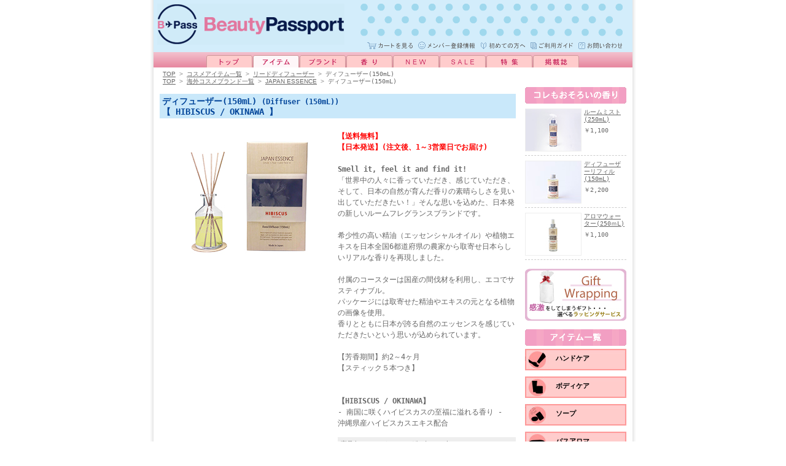

--- FILE ---
content_type: text/html; charset=utf-8
request_url: http://www.b-pass.jp/product_061p001u007.html
body_size: 28260
content:


<!DOCTYPE html PUBLIC "-//W3C//DTD XHTML 1.0 Transitional//EN" "http://www.w3.org/TR/xhtml1/DTD/xhtml1-transitional.dtd">
<html xmlns="http://www.w3.org/1999/xhtml" lang="ja" xml:lang="ja">
<head>
<meta http-equiv="Content-Type" content="text/html; charset=UTF-8" />

<title>ディフューザー(150mL)の通販ショップ</title>


<meta name="description" content="ディフューザー(150mL)の商品および関連商品の紹介ページ。ディフューザー(150mL)をお探しの方やディフューザー(150mL)についての情報をお求めの方は、ディフューザー(150mL)の通信販売を行っているビューティパスポートをご利用下さい。" />


<meta name="keywords" content="海外雑貨 通販,雑貨通販,海外コスメ,海外化粧品,海外コスメ通販,海外化粧品通販,ルームフレグランス,リードディフューザー,キャンドル,ビューティーパスポート,ビューティパスポート,BeautyPassport,Beauty Passport" />

<meta name="verify-v1" content="XjqJnFMajZuubMXFQ3GK6/tDZebAsxAHnolDkHgvTRY=" />
<meta name="robots" content="index,follow" />
<meta name="Slurp" content="NOYDIR" />
<meta http-equiv="Content-Style-Type" content="text/css" />
<meta http-equiv="Content-Script-Type" content="text/javascript" />
<link rel="stylesheet" href="/common/css/style.css" type="text/css" media="all" />
<link rel="shortcut icon" href="/images/favicon.ico" type="image/x-icon" />
<link rel="alternate" media="handheld" type="text/html" href="http://m.b-pass.jp" />
<meta name="y_key" content="29ac51ed5305ca54" />

<script type="text/javascript">
/*@cc_on
eval((function(props) {
  var code = [];
  for (var i = 0, l = props.length; i<l; i++){
    var prop = props[i];
    window['_'+prop]=window[prop];
    code.push(prop+'=_'+prop)
  }
  return 'var '+code.join(',');
})('document self top parent alert setInterval clearInterval setTimeout clearTimeout'.split(' ')));
@*/
</script>
</head>
<body>

<div id="container">
<!-- BEGIN site/header -->
  <div id="header">
    <div id="logo">
      <a href="http://www.b-pass.jp/"><img src="/images/logo.gif" width="305" height="67" alt="海外コスメ(海外化粧品)の通販ショップ・ビューティパスポート" /></a>
    </div>
<!-- cart
0;
-->
    <p id="header_menu">
      <a href="http://www.b-pass.jp/cart"><img src="/images/btn_header_menu01.gif" width="76" height="14" alt="カートを見る" /></a>
      <a href="https://www.b-pass.jp/signin/member"><img src="/images/btn_header_menu02.gif" width="95" height="14" alt="メンバー登録情報" /></a>
      <a href="http://www.b-pass.jp/first.html"><img src="/images/btn_header_menu03.gif" width="74" height="14" alt="初めての方へ" /></a>
      <a href="http://www.b-pass.jp/help.html"><img src="/images/btn_header_menu04.gif" width="71" height="14" alt="ご利用ガイド" /></a>
      <a href="http://www.b-pass.jp/inquiry"><img src="/images/btn_header_menu05.gif" width="74" height="14" alt="お問い合わせ" /></a>
    </p>
  </div>
  <hr />
<!-- END site/header -->

<!-- BEGIN site/header_navi -->
  <div id="header_navi">
    <a href="http://www.b-pass.jp/"><img src="/images/btn_header_navi01.gif" width="75" height="20" alt="トップページ" /></a><a href="http://www.b-pass.jp/item.html"><img src="/images/btn_header_navi12.gif" width="75" height="20" alt="コスメ・化粧品アイテム一覧覧" /></a><a href="http://www.b-pass.jp/brand.html"><img src="/images/btn_header_navi03.gif" width="75" height="20" alt="海外コスメブランド一覧" /></a><a href="http://www.b-pass.jp/fragrance.html"><img src="/images/btn_header_navi04.gif" width="75" height="20" alt="香り一覧" /></a><a href="http://www.b-pass.jp/newitems"><img src="/images/btn_header_navi05.gif" width="75" height="20" alt="新入荷コスメ" /></a><a href="http://www.b-pass.jp/sale"><img src="/images/btn_header_navi06.gif" width="75" height="20" alt="お得なコスメ" /></a><a href="http://www.b-pass.jp/topic.html"><img src="/images/btn_header_navi07.gif" width="75" height="20" alt="コスメ特集" /></a><a href="http://www.b-pass.jp/publicity.html"><img src="/images/btn_header_navi08.gif" width="75" height="20" alt="掲載誌" /></a>
<!--
<a href="http://www.b-pass-blog.jp/"><img src="/images/btn_header_navi09.gif" width="75" height="20" alt="ブログ" /></a>
-->
  </div>
  <hr />
<!-- END site/header_navi -->
  <div id="main">

<!-- BEGIN site/contents -->
    <div id="contents">
      <p id="topic_path">
        <a href="/" class="eu">TOP</a>&nbsp;&gt;&nbsp;<a href="/item.html">コスメアイテム一覧</a>&nbsp;&gt;&nbsp;<a href="/item_206.html">リードディフューザー</a>&nbsp;&gt;&nbsp;<strong>ディフューザー(150mL)</strong>
        <br/>
        <a href="/" class="eu">TOP</a>&nbsp;&gt;&nbsp;<a href="/brand.html">海外コスメブランド一覧</a>&nbsp;&gt;&nbsp;<a href="/brand_061.html" class="eu">JAPAN ESSENCE</a>&nbsp;&gt;&nbsp;<strong>ディフューザー(150mL)</strong>
      </p>
      <br />

      <div id="product_header">
        <h1>ディフューザー(150mL)&nbsp;<span>(Diffuser (150mL))</span><br />【&nbsp;HIBISCUS / OKINAWA&nbsp;】</h1>
        <div id="product_header_right">
          
          <p>
            <font color="#FF0000"><b>
【送料無料】<br />
【日本発送】(注文後、1～3営業日でお届け)</b></font><br />
<br />
<b>Smell it, feel it and find it!</b><br />
「世界中の人々に香っていただき、感じていただき、そして、日本の自然が育んだ香りの素晴らしさを見い出していただきたい！」そんな思いを込めた、日本発の新しいルームフレグランスブランドです。<br />
<br />
希少性の高い精油（エッセンシャルオイル）や植物エキスを日本全国6都道府県の農家から取寄せ日本らしいリアルな香りを再現しました。<br />
<br />
付属のコースターは国産の間伐材を利用し、エコでサスティナブル。<br />
パッケージには取寄せた精油やエキスの元となる植物の画像を使用。<br />
香りとともに日本が誇る自然のエッセンスを感じていただきたいという思いが込められています。<br />
<br />
【芳香期間】約2～4ヶ月<br/>
【スティック５本つき】<br/>
                          <br /><br /><b>【HIBISCUS / OKINAWA】</b><br />
              -&nbsp;南国に咲くハイビスカスの至福に溢れる香り&nbsp;-<br>
                                      沖縄県産ハイビスカスエキス配合
                      </p>
                    <br />


            <form action="/cart/add" method="post">
            <dl>
              <dt>商品名：</dt>
              <dd>ディフューザー(150mL)</dd>
              <dt>ブランド：</dt>
              <dd>JAPAN ESSENCE／ジャパンエッセンス</dd>
              <dt>商品コード：</dt>
              <dd>061p001u007</dd>
              <dt>容量：</dt>
              <dd>150&nbsp;mL</dd>
              <dt>価格：</dt>
              <dd class="red">
              
                <b>￥3,300<span>(税込み)</span></b>
              
              </dd>
              <dt>ポイント：</dt>
              <dd class="red">99P(3%）<a href="/bp_point.html">ポイントについて</a></dd>
            </dl>
              
                                <p id="msg2"><b>本商品はお取り寄せになります。</b><br /><a href="/inquiry">こちらから電話またはメールでお問い合わせ下さい。</a></p>
                              
          </form>
          <ul>
            <li><a href="/payment.html">お支払いについて</a></li>
            <li><a href="/delivery.html">配送について</a></li>
          </ul>
        </div>

        <div id="product_header_left">

<script type="text/javascript" src="/static/scripts/scriptaculous-js-1.6.5/lib/prototype.js"></script>
<script type="text/javascript" src="/static/scripts/scriptaculous-js-1.6.5/src/scriptaculous.js?load=effects"></script>


              <a href="/img_high/061/061p001u007.jpg"" class="highslide" onclick="return hs.expand(this)">
          <img src="/img/item/061/061p001u007-top.jpg" alt="ディフューザー(150mL) [Diffuser (150mL)]" />
          <p id="thumbnail">


  
        
  
  
        
  

          
          </p>
          <br />

<script type="text/javascript" src="/common/script/bookmark.js"></script>
          <p id="btn">
<!--
            <a href="/link/4767" target="_blank"><img src="/images/btn_bloglink.gif" width="130" height="20" alt="商品をブログで紹介する" /></a>&nbsp;
            <a href="javascript:addBookmark(document.title, location.href)"><img src="/images/btn_bookmark.gif" width="130" height="20" alt="お気に入りに追加する" /></a>
          </p>
-->
<!--
          <p id="bookmark">
            <a href="http://www.addclips.org/addclips.php" onclick="AddClipsUrl = location.href; AddClipsTitle = document.title; return AddClipsWindow(this);" target="_blank"><img src="http://img.addclips.org/addclips_1.gif" width="141" height="16" border="0" alt="ブックマークに追加する" style="vertical-align:middle;" /></a><script type="text/javascript">var AddClipsId = '1C0FDD527BE90';</script><script type="text/javascript" src="http://www.addclips.org/addclips.js"></script>
          </p>
-->
        </div>
      <span class="clear"></span>
      </div>
      <br />
      <hr />



      <div id="detail_box2">
        <div class="h3_box">
          <h3>商品バリエーション</h3>
          <div id='legend'><a href="/images/icon_caption.gif" class="highslid" onclick="return hs.expand(this)"><img src="/images/btn_icon.gif" width="90" height="12" id="legend_button" title="Clickで凡例表示" /></a></div>
        </div>
        <table cellspacing="0" cellpadding="0" summary="ディフューザー(150mL)&nbsp;商品バリエーション一覧" border="0" id="color_list">

  
          <tr>

  
  
  


            <td class="td_thumbnail" width="105">
              <a href="/img/item/061/061p001u001-top.jpg" class="highslide" onclick="return hs.expand(this)">
                <img src="/img/icon/061/061p001u001-top.jpg" alt="真冬の森林で凍てつく清涼なモミノキの香り
" id="thumbu001" />
              </a>
              <div class='highslide-caption' id='caption-for-thumbu001'>真冬の森林で凍てつく清涼なモミノキの香り
</div>
            </td>
            <td class="td_catch">
              <a href="/product_061p001u001.html">【MOMINOKI / HOKKAIDO】&nbsp;真冬の森林で凍てつく清涼なモミノキの香り
</a>
                            
            </td>
            <td class="td_price" width="80">
              
              
              <div>
              
                ￥&nbsp;3,300
              
              </div>
            </td>
            <td class="td_cart" width="80">
                            <form action="/cart/add" method="post">
                <input type="hidden" name="product_id" value="4761" />
                <input type="text" name="qty" maxlength="2" value="1" class="amount" />個<br />
                <input type="image" name="submit" src="/images/btn_cart.gif" alt="カートへ" class="cart_button" />
              </form>
              
            </td>
          </tr>
          
          <tr>

  
  
  


            <td class="td_thumbnail" width="105">
              <a href="/img/item/061/061p001u002-top.jpg" class="highslide" onclick="return hs.expand(this)">
                <img src="/img/icon/061/061p001u002-top.jpg" alt="甘い蜜いっぱいのジューシーなリンゴの香り" id="thumbu002" />
              </a>
              <div class='highslide-caption' id='caption-for-thumbu002'>甘い蜜いっぱいのジューシーなリンゴの香り</div>
            </td>
            <td class="td_catch">
              <a href="/product_061p001u002.html">【RINGO / AOMORI】&nbsp;甘い蜜いっぱいのジューシーなリンゴの香り</a>
                            
            </td>
            <td class="td_price" width="80">
              
              
              <div>
              
                ￥&nbsp;3,300
              
              </div>
            </td>
            <td class="td_cart" width="80">
                            <form action="/cart/add" method="post">
                <input type="hidden" name="product_id" value="4762" />
                <input type="text" name="qty" maxlength="2" value="1" class="amount" />個<br />
                <input type="image" name="submit" src="/images/btn_cart.gif" alt="カートへ" class="cart_button" />
              </form>
              
            </td>
          </tr>
          
          <tr>

  
  
  


            <td class="td_thumbnail" width="105">
              <a href="/img/item/061/061p001u003-top.jpg" class="highslide" onclick="return hs.expand(this)">
                <img src="/img/icon/061/061p001u003-top.jpg" alt="水源の森林に生い茂る清々しいヒノキの香り" id="thumbu003" />
              </a>
              <div class='highslide-caption' id='caption-for-thumbu003'>水源の森林に生い茂る清々しいヒノキの香り</div>
            </td>
            <td class="td_catch">
              <a href="/product_061p001u003.html">【HINOKI / TOKYO】&nbsp;水源の森林に生い茂る清々しいヒノキの香り</a>
                            
            </td>
            <td class="td_price" width="80">
              
              
              <div>
              
                ￥&nbsp;3,300
              
              </div>
            </td>
            <td class="td_cart" width="80">
                            <form action="/cart/add" method="post">
                <input type="hidden" name="product_id" value="4763" />
                <input type="text" name="qty" maxlength="2" value="1" class="amount" />個<br />
                <input type="image" name="submit" src="/images/btn_cart.gif" alt="カートへ" class="cart_button" />
              </form>
              
            </td>
          </tr>
          
          <tr>

  
  
  


            <td class="td_thumbnail" width="105">
              <a href="/img/item/061/061p001u004-top.jpg" class="highslide" onclick="return hs.expand(this)">
                <img src="/img/icon/061/061p001u004-top.jpg" alt="一面に咲き乱れて舞う八重桜の花びらの香り" id="thumbu004" />
              </a>
              <div class='highslide-caption' id='caption-for-thumbu004'>一面に咲き乱れて舞う八重桜の花びらの香り</div>
            </td>
            <td class="td_catch">
              <a href="/product_061p001u004.html">【SAKURA / KANAGAWA】&nbsp;一面に咲き乱れて舞う八重桜の花びらの香り</a>
                            
            </td>
            <td class="td_price" width="80">
              
              
              <div>
              
                ￥&nbsp;3,300
              
              </div>
            </td>
            <td class="td_cart" width="80">
                            <form action="/cart/add" method="post">
                <input type="hidden" name="product_id" value="4764" />
                <input type="text" name="qty" maxlength="2" value="1" class="amount" />個<br />
                <input type="image" name="submit" src="/images/btn_cart.gif" alt="カートへ" class="cart_button" />
              </form>
              
            </td>
          </tr>
          
          <tr>

  
  
  


            <td class="td_thumbnail" width="105">
              <a href="/img/item/061/061p001u006-top.jpg" class="highslide" onclick="return hs.expand(this)">
                <img src="/img/icon/061/061p001u006-top.jpg" alt="太陽をいっぱいに浴びた爽やかな柚子の香り" id="thumbu006" />
              </a>
              <div class='highslide-caption' id='caption-for-thumbu006'>太陽をいっぱいに浴びた爽やかな柚子の香り</div>
            </td>
            <td class="td_catch">
              <a href="/product_061p001u006.html">【YUZU / KOCHI】&nbsp;太陽をいっぱいに浴びた爽やかな柚子の香り</a>
                            
            </td>
            <td class="td_price" width="80">
              
              
              <div>
              
                ￥&nbsp;3,300
              
              </div>
            </td>
            <td class="td_cart" width="80">
                            <form action="/cart/add" method="post">
                <input type="hidden" name="product_id" value="4766" />
                <input type="text" name="qty" maxlength="2" value="1" class="amount" />個<br />
                <input type="image" name="submit" src="/images/btn_cart.gif" alt="カートへ" class="cart_button" />
              </form>
              
            </td>
          </tr>
          
        </table>
      </div>
      <br />


      <div id="detail_box3">

        <div class="subheading">
          <h3>商品の詳細</h3>
        </div>
        <p>（サイズ）<br/>
[箱] 幅約13.5cm×奥行約7cm×高さ約24.5cm<br/>
<br/>
[本体] 底部最大経約6.5cm×高さ約12.5cm<br/>
（スティック挿入時 高さ約24cm）<br/>
<br/>
[コースター] 直径約8.5cm×厚み1.5mm<br/></p>
        <br />




<script type="text/javascript" src="/static/scripts/scriptaculous-js-1.6.5/lib/prototype.js"></script>
<script type="text/javascript">
function rate_review(review, rating) {
  var url = 'http://www.b-pass.jp/ajax/vote';
  new Ajax.Request(url, {
    method: 'post',
    parameters: 'review=' + review + '&rating=' + rating + '&json=1',
    onComplete: function (request) {
      var json = eval('(' + request.responseText + ')');
      if (json == 'success') {
        $('review-' + review).innerHTML = '投票されました';
      }
    }
  });
}
</script>

        <div class="subheading">
          <h3>ユーザーレビュー</h3>
        </div>
        <div id="review">


          <p id ="review_header2">
            あなたのレビューがサイトに反映されます&#8658;
            <a href="/signin/review/create?product=061p001u007" target="_blank"><img src="/images/btn_review_write.gif" border="0" /></a>
          </p>
<p>この商品に対するレビューはありません</p>        </div>
        <br />





      </div>
      <span id="legend1" style="position:absolute; top: 0px; lef:100px; display: none;"><img src="/images/icon_caption1.gif" onclick="new Effect.BlindUp('legend1',{ duration: 0.5 });" /></span>
      <span id="legend2" style="position:absolute; top: 0px; lef:200px; display: none;"><img src="/images/icon_caption2.gif" onclick="new Effect.BlindUp('legend2',{ duration: 0.5 });" /></span>
      <br />

      <div id="about_shopping_box">
        <h3>ショッピングについて</h3>
        <dl>
          <dt><b>送料について</b></dt>
          <dd>ご注文代金の大小に関わらず、送料は全て「無料」となります。</dd>
        </dl>
        <dl>
          <dt><b>お届けにかかる日数</b></dt>
          <dd>原則として、注文後1～3営業日で配達いたしますが、沖縄への配達は1週間程度かかる場合がございます。また、年末年始やお盆の時期は、場所を問わず、1週間程度かかる場合がございます。</dd>
        </dl>
        <dl>
          <dt><b>配送日の指定</b></dt>
          <dd>配送日の指定はご容赦いただいております。</dd>
        </dl>
        <dl>
          <dt><b>配送時間の指定</b></dt>
          <dd>以下の指定が可能です。購入ページにてお選びいただけます。<br />(1)指定なし (2)午前中 (3)14-16時 (5)16-18時 (6)18-20時 (7)19-21時</dd>
        </dl>
        <dl>
          <dt><b>支払方法について</b></dt>
          <dd>購入ページにて、以下のお支払い方法のなかからお選びいただけます。<br />(1)代引き (2)クレジットカード[VISA/Master/JCB/AMEX] (3)銀行振込[三菱東京UFJ銀行]<br />代引き手数料は無料です。銀行振込手数料はご負担願います。詳しくは、<a href="/payment.html">こちら</a>をご覧ください。</dd>
        </dl>
        <dl>
          <dt><b>領収書について</b></dt>
          <dd>領収書をご希望の場合は、注文画面の備考欄に「○○○○(宛名)で領収書希望。○○○(但書)として。」とお書き添え下さい。</dd>
        </dl>
        <dl>
          <dt><b>返品交換について</b></dt>
          <dd><a href="/returns.html">こちら</a>をご覧ください。</dd>
        </dl>
        <dl>
          <dt><b>その他</b></dt>
          <dd><a href="/help.html">ご利用ガイド</a><!--、または<a href="/faq.html">よくある質問（FAQ)</a>-->をご覧ください。</dd>
        </dl>
        <dl>
          <dt><b>お問い合わせ</b></dt>
          <dd>分からないことや気になることがございましたら、まずはお気軽にお問い合わせをください。<a href="/inquiry">こちら</a>で受付ております。</dd>
        </dl>
      </div>


    </div>
    <hr />
<!-- END site/contents -->


<!-- BEGIN site/side_navi -->
<div id="side_navi">



    

      
  
      <dl id="same_smell_list">
        <dt><img src="/images/img_side_smell_list.gif" width="165" height="27" alt="コレもおそろいの香り" /></dt>
    
        <dd>
          <a href="/product_061p002u007.html"><img src="/img/icon/061/061p002u007-top.jpg" border="0" alt="ルームミスト(250mL)" /></a>
          <a href="/product_061p002u007.html">ルームミスト(250mL)</a><span>￥1,100</span>
        </dd>
    
        <dd>
          <a href="/product_061r001u007.html"><img src="/img/icon/061/061r001u007-top.jpg" border="0" alt="ディフューザーリフィル(150mL)" /></a>
          <a href="/product_061r001u007.html">ディフューザーリフィル(150mL)</a><span>￥2,200</span>
        </dd>
    
        <dd>
          <a href="/product_061p003u007.html"><img src="/img/icon/061/061p003u007-top.jpg" border="0" alt="アロマウォーター(250ｍL)" /></a>
          <a href="/product_061p003u007.html">アロマウォーター(250ｍL)</a><span>￥1,100</span>
        </dd>
    
<br />
<a href="/gift.html"><img src="/images/banner_gift.jpg" width="165" height="85" alt="ギフト" /><br /></a>
      </dl>
      <br />
  

      
      <dl id="item_menu_box">
        <dt><img src="/images/img_side_item.gif" width="165" height="27" alt="アイテム一覧" /></dt>
  
        <dd style="background-image:url(/images/bg_itemmenu_200.gif)"><a href="/item_200.html">ハンドケア</a></dd>
  
        <dd style="background-image:url(/images/bg_itemmenu_201.gif)"><a href="/item_201.html">ボディケア</a></dd>
  
        <dd style="background-image:url(/images/bg_itemmenu_202.gif)"><a href="/item_202.html">ソープ</a></dd>
  
        <dd style="background-image:url(/images/bg_itemmenu_203.gif)"><a href="/item_203.html">バスアロマ</a></dd>
  
        <dd style="background-image:url(/images/bg_itemmenu_204.gif)"><a href="/item_204.html">リップケア</a></dd>
  
        <dd style="background-image:url(/images/bg_itemmenu_206.gif)"><a href="/item_206.html">リードディフューザー</a></dd>
  
        <dd style="background-image:url(/images/bg_itemmenu_207.gif)"><a href="/item_207.html">リードスティック･グラス他</a></dd>
  
        <dd style="background-image:url(/images/bg_itemmenu_208.gif)"><a href="/item_208.html">キャンドル</a></dd>
  
        <dd style="background-image:url(/images/bg_itemmenu_209.gif)"><a href="/item_209.html">ルーム&リネンスプレー</a></dd>
  
        <dd style="background-image:url(/images/bg_itemmenu_210.gif)"><a href="/item_210.html">サシェ</a></dd>
  
        <dd style="background-image:url(/images/bg_itemmenu_211.gif)"><a href="/item_211.html">香水</a></dd>
  
        <dd style="background-image:url(/images/bg_itemmenu_221.gif)"><a href="/item_221.html">アロマウォーター</a></dd>
  
        <dd style="background-image:url(/images/bg_itemmenu_226.gif)"><a href="/item_226.html">インセンス、お香</a></dd>
  
        <dd style="background-image:url(/images/bg_itemmenu_227.gif)"><a href="/item_227.html">キット</a></dd>
  
        <dd style="background-image:url(/images/bg_itemmenu_216.gif)"><a href="/item_216.html">ギフトラッピング</a></dd>
  
        <dd style="background-image:url(/images/bg_itemmenu_217.gif)"><a href="/item_217.html">メッセージカード</a></dd>
  
        <dd style="background-image:url(/images/bg_itemmenu_218.gif)"><a href="/item_218.html">ラゲッジタグ</a></dd>
  
      </dl>
      <br />


    

















</div>

<!-- END site/side_navi -->
  </div>

<!-- BEGIN site/footer -->
<!-- BEGIN site/footer -->
  <div id="footer">
    <div id="footer-link">
      <p>&nbsp;↑<a href="http://www.b-pass.jp/product/061p001/u007"><strong>ディフューザー(150mL)</strong></a></p>
    </div>
    <hr />
    <div id="footer-menu">
<div id="ssl_box"><form action="https://sitesealinfo.pubcert.jprs.jp/SiteSealReference" name="SiteSealReference" method="post" target="_blank">
<!--お客様の証明ページを別ウィンドウにて開きます。-->
  <input type="image" name="Sticker" src="https://www.b-pass.jp/images/jprs_siteseal_DV/jprs_siteseal_140x59_DV.png" alt="クリックして証明書の内容をご確認ください。" oncontextmenu="return false;" />
  <!--ダウンロードしたサイトシール画像のパス名を指定します。-->
  <input type="hidden" name="certificateCn" value="www.b-pass.jp" />
  <input type="hidden" name="certificateClass" value="DV" />
  <!--証明書のコモンネーム及び証明書種別（DVもしくはOV）を指定します。-->
</form>
</div>
<link rel="stylesheet" href="/common/css/highslide.css" type="text/css" media="screen" />
<script type="text/javascript" src="/static/scripts/highslide/highslide.js"></script>
<script type="text/javascript">
<!--
    hs.graphicsDir = '/static/scripts/highslide/graphics/';
    window.onload = function() {
        hs.preloadImages();
    }
// -->
</script>
<div id="highslide-container"></div>

      <p id="text-menu">｜<a href="http://www.b-pass.jp/">TOPページ</a>｜<a href="http://www.b-pass.jp/cart">カートを見る</a>｜<a href="https://www.b-pass.jp/signin/member">メンバー登録情報</a>｜<a href="http://www.b-pass.jp/first.html">初めての方へ</a>｜<a href="http://www.b-pass.jp/help.html">ご利用ガイド</a>｜<a href="https://www.b-pass.jp/inquiry">お問い合わせ</a>｜<a href="http://www.b-pass.jp/sitemap.html">サイトマップ</a>｜<br />
         ｜<a href="http://www.b-pass.jp/company.html">会社概要</a>｜<a href="http://www.b-pass.jp/testimonial.html">お客様の声</a>｜<a href="http://www.b-pass.jp/staff.html">スタッフルーム</a>｜<a href="http://www.b-pass.jp/law.html">特定商取引法に基づく表示</a>｜<a href="http://www.b-pass.jp/privacy.html">プライバシーポリシー</a>｜<a href="http://www.steki.in/careers.html" target="_blank">採用情報</a>｜</p>
      <p>商品の効果、使用感には個人差があります。あらかじめご了承ください。</p>
    </div>
    <hr />
    <div id="copyright">
      <p>Copyright (C) 2006-2024 STEKI International, Inc. All Rights Reserved.</p>
    </div>
  </div>
<!-- END site/footer -->

<!-- END site/footer -->

</div>



<script src="http://www.google-analytics.com/urchin.js" type="text/javascript"></script>

<script type="text/javascript">
<!--
_uacct = "UA-247187-4";
_utimeout="3600";
_udn="b-pass.jp";
urchinTracker();
//-->
</script>


</body>
</html>


--- FILE ---
content_type: text/css
request_url: http://www.b-pass.jp/common/css/style.css
body_size: 366
content:
@charset "Shift_Jis";

@import"base.css";				/* ベース */
@import"index.css";				/* トップページ */
@import"cont_top.css";			/* コンテンツトップ */
@import"list.css";				/* 一覧ページ */
@import"product.css";			/* 商品ページ */
@import"system.css";			/* システム */
@import"sample_present.css";	/* サンプル申込み */
@import"static.css";			/* 静的ページ */


--- FILE ---
content_type: text/css
request_url: http://www.b-pass.jp/common/css/base.css
body_size: 10082
content:
@charset "Shift_Jis";



/* ■■■■■　　http://www.b-pass.jp/　　■■■■■ */

html {
	height:					100%;
}
body {
	height:					100%;
	margin:					0px;
	padding:				0px;
	text-align:				center;
/*	background-color:		#F0F7FF;*/
	background-color:		#FFFFFF;
	font-size:				12px;
	font-family:			monospace;
	color:					#666666;
}

a:link {
	color:					#666666;
}
a:visited {
	color:					#666666;
}
a:hover {
	color:					#3399CC;
}

hr {
	clear:					both;
	margin:					0px;
	padding:				0px;
	display:				none;
}


/* ■■■■■　　ベースレイアウト　　■■■■■ */

/* ▼ベース */
div#container {
	width:					796px;
	height:					100%;
	min-height:				100%;
	position:				relative;
	margin:					0px auto;
	padding:				0px;
	background-image:		url("/images/bg_base.jpg");
	background-repeat:		repeat-y;
	text-align:				center;
}
body > #container {
	height:					auto;
}

/* ▼ヘッダー */
div#header {
	width:					780px;
	margin:					0px auto;
	padding:				0px;
	height:					85px;
	background-color:		#D3EDFB;
	background-image:		url("/images/bg_header.gif");
	background-repeat:		no-repeat;
	background-position:	96% 5px;
}
/* ▼ヘッダーナビ */
div#header_navi {
	clear:					both;
	width:					780px;
	margin:					0px auto;
	padding:				0px;
	background-image:		url("/images/bg_header_navi.jpg");
	background-repeat:		repeat-x;
}

/* ▼メイン */
div#main,
div#main_top {
	width:					760px;
	margin:					0px auto;
	padding:				0px 0px 100px 0px;
}
/* ▼コンテンツ */
div#contents {
	float:					left;
	width:					580px;
	text-align:				left;
}
/* ▼サイドナビ */
div#side_navi {
	float:					right;
	width:					165px;
	padding:				32px 0px 0px 0px;
	text-align:				left;
}

/* ▼フッター */
div#footer {
	clear:					both;
/*	width:					780px*/;
	height:					105px;
	margin:					0px auto;
	padding:				0px;
	color:					#666666;
	font-size:				10px;
	font-family:			none;
	text-align:				right;
	line-height:			1em;
}
div#footer2 {
	clear:					both;
	position:				absolute;
	left:					8px;
	bottom:					0px;
	width:					780px;
	height:					105px;
	margin:					0px;
	padding:				0px;
	background-color:		#D3EDFB;
	color:					#666666;
	font-size:				10px;
	font-family:			none;
	text-align:				right;
	line-height:			1em;
}



/* ■■■■■　　ヘッダーパーツ　　■■■■■ */

/* ▼ロゴ */
div#header div#logo {
	float:					left;
	padding:				6px 0px 0px 6px;
}
div#header div#logo img {
	border-width:			0px;
}

/* ▼メニュー */
div#header p#header_menu {
	margin:					0px 15px 0px 0px;
	padding:				67px 0px 0px 0px;
	text-align:				right;
}
div#header p#header_menu img {
	margin:					0px;
	padding:				0px;
	border-width:			0px;
}



/* ■■■■■　　ヘッダーナビ　　■■■■■ */

/* ▼ヘッダーナビ */
div#header_navi a {
	margin:					0px 1px 0px 0px;
}
div#header_navi img {
	margin:					5px 0px 0px 0px;
	padding:				0px;
	border-width:			0px;
}



/* ■■■■■　　コンテンツパーツ　　■■■■■ */

/* ▼パンくずリスト */
div#contents p#topic_path {
	margin:					5px 5px 0px 5px;
	padding:				0px;
	color:					#999999;
	font-size:				10px;
	font-family: 			"ＭＳ ゴシック", "Osaka－等幅", monospace;
	line-height:			1.2em;
}
div#contents p#topic_path strong {
	color:					#666666;
	font-weight:			normal;
}
div#contents p#topic_path .eu {
	font-family:			palatino, georgia, verdana, arial;
}



/* ■■■■■　　サイドナビ　　■■■■■ */

div#side_navi div.banner img {
	margin:					0px;
	padding:				0px;
	border-width:			0px;
}

/* ▼重要なお知らせ */
dl#importants_box {
	margin:					0px;
	padding:				0px;
	border:					1px solid #FF6666;
	font-size:				10px;
}
dl#importants_box dt {
	margin:					0px;
	padding:				4px 0px 1px 3px;
	background-color:		#FF6666;
}
dl#importants_box dd {
	margin:					5px 2px 8px 5px;
	padding:				0px 0px 0px 6px;
	background-image:		url("/images/bg_info_box_dd.gif");
	background-repeat:		no-repeat;
	background-position:	0px 0.2em;
	font-family: 			"ＭＳ ゴシック", "Osaka－等幅", monospace;
	line-height:			1.2em;
}

/* ▼アイテムメニュー */
dl#item_menu_box {
	margin:					0px;
	padding:				0px;
}
dl#item_menu_box dt {
	margin:					0px;
	padding:				0px;
}
dl#item_menu_box dd {
	height:					40px;
	margin:					5px 0px 0px 0px;
	padding:				0px;
	background-repeat:		no-repeat;
	font-size:				11px;
}
dl#item_menu_box dd a {
	display:				block;
	height:					37px;
	margin:					0px;
	padding:				8px 0px 0px 50px;
	font-weight:			bold;
	text-decoration:		none;
}
dl#item_menu_box dd a:link, dl#item_menu_box dd a:visited {
	color:					#000000;
}
dl#item_menu_box dd a:hover {
	color:					#ffffff;
}

/* ▼香りリスト */
dl#same_smell_list {
	margin:					0px;
	padding:				0px;
}
dl#same_smell_list dt {
	margin:					0px;
	padding:				0px;
}
dl#same_smell_list dd {
	height:					76px;
	margin:					8px 0px 0px 0px;
	padding:				0px;
	border-bottom:			1px dashed #CCCCCC;
	color:					#666666;
	font-size:				10px;
}
dl#same_smell_list dd a img {
	float:					left;
	margin:					0px 4px 0px 0px;
	border:					1px solid #EEEEEE;
}
dl#same_smell_list dd a {
	margin:					0px 0px 0px 0px;
	line-height:			1.2em;
}
dl#same_smell_list dd span {
	display:				block;
	margin:					5px 0px 0px 0px;
}

/* ▼ランキングリスト */
dl#ranking_list_side {
	margin:					0px;
	padding:				0px;
}
dl#ranking_list_side dt {
	margin:					0px;
	padding:				0px;
}
dl#ranking_list_side dd {
	height:					76px;
	margin:					8px 0px 0px 0px;
	padding:				0px;
	border-bottom:			1px dashed #CCCCCC;
	color:					#666666;
	font-size:				10px;
}
dl#ranking_list_side dd a img.product {
	float:					left;
	margin:					0px 4px 0px 0px;
	border:					1px solid #EEEEEE;
}
dl#ranking_list_side dd a {
	margin:					0px 0px 0px 0px;
	line-height:			1.2em;
}
dl#ranking_list_side dd span {
	display:				block;
	margin:					5px 0px 0px 0px;
}

/* ▼ブランド一覧 */
dl#brand_menu_box {
	margin:					0px;
	padding:				0px;
	line-height:			1.2em;
}
dl#brand_menu_box dt {
	margin:					0px;
	padding:				0px 0px 5px 0px;
	border-bottom:			1px solid #7DC8E7;
}
dl#brand_menu_box dd {
	margin:					0px;
	padding:				0px;
}
dl#brand_menu_box dd a {
	display:				block;
	margin:					0px;
	padding:				4px 0px 4px 10px;
	border:					1px solid #7DC8E7;
	border-width:			0px 1px 1px 1px;
	text-decoration:		none;
}
dl#brand_menu_box dd a:link, dl#brand_menu_box dd a:visited {
	background-color:		#FFFFFF;
	color:					#666666;
}
dl#brand_menu_box dd a:hover {
	background-color:		#E9F6FD;
}
dl#brand_menu_box dd span {
	margin:					0px;
	padding:				0px;
	font-family:			palatino, georgia, verdana, arial;
	letter-spacing:			2px;
}
dl#brand_menu_box dd small {
	font-size:			10px;
}

/* ▼特集一覧 */
dl#topic_menu_box {
	margin:					0px;
	padding:				0px;
	line-height:			1.2em;
}
dl#topic_menu_box dt {
	margin:					0px;
	padding:				0px 0px 5px 0px;
	border-bottom:			1px solid #7DC8E7;
}
dl#topic_menu_box dd {
	margin:					0px;
	padding:				0px;
}
dl#topic_menu_box dd.sub_cat {
	margin:					0px;
	padding:				5px 5px 5px 15px;
	background-color:		#CAE9FB;
	background-image:		url("/images/bg_sidenavi_dt.gif");
	background-repeat:		no-repeat;
	background-position:	5px 50%;
	border:					1px solid #7DC8E7;
	border-width:			0px 1px 1px 1px;
	color:					#001648;
}
dl#topic_menu_box dd a {
	display:				block;
	margin:					0px;
	padding:				6px 0px 6px 10px;
	border:					1px solid #7DC8E7;
	border-width:			0px 1px 1px 1px;
	color:					#001648;
	text-decoration:		none;
}
dl#topic_menu_box dd a:link, dl#topic_menu_box dd a:visited {
	background-color:		#FFFFFF;
	color:					#666666;
}
dl#topic_menu_box dd a:hover {
	background-color:		#E9F6FD;
}

/* ▼ご利用ガイド */
dl#guide_menu_box {
	margin:					0px;
	padding:				0px;
	line-height:			1.2em;
}
dl#guide_menu_box dt {
	margin:					0px;
	padding:				0px;
	padding:				0px 0px 5px 0px;
	border-bottom:			1px solid #7DC8E7;
}
dl#guide_menu_box dd.sub_cat {
	margin:					0px;
	padding:				5px 5px 5px 15px;
	background-color:		#CAE9FB;
	background-image:		url("/images/bg_sidenavi_dt.gif");
	background-repeat:		no-repeat;
	background-position:	5px 50%;
	border:					1px solid #7DC8E7;
	border-width:			0px 1px 1px 1px;
	color:					#666666;
}
dl#guide_menu_box dd.menu_guide {
	margin:					0px;
	padding:				5px 0px;
	border:					1px solid #7DC8E7;
	border-width:			0px 1px 1px 1px;
	color:					#999999;
	line-height:			1.2em;
}
dl#guide_menu_box dd a {
	text-decoration:		none;
}



/* ■■■■■　　フッター　　■■■■■ */

/* ▼フッターリンク */
#footer-link {
	margin:					0px;
	padding:				10px;
	background-color:		#FFFFFF;
}
#footer-link p {
	margin:					0px;
	padding:				0px;
}
#footer-link p a strong {
	font-weight:			normal;
}

/* ▼フッターメニュー */
#footer-menu {
	margin:					0px;
	padding:				5px 5px 10px 5px;
	border-top:				1px solid #CCCCCC;
	background-color:		#D3EDFB;
	font-family: 			"ＭＳ ゴシック", "Osaka－等幅", monospace;
height: 60px;
}
#footer-menu p {
	margin:					7px 0px 0px 0px;
	padding:				0px;
}
#footer-menu p a {
	text-decoration:		none;
}
#footer-menu p#ssl_box {
	float:					left;
	margin:					5px 0px 0px 0px;
	padding:				0px;
}
#footer-menu div#ssl_box {
        float:                                  left;
        margin:                                 5px 0px 0px 0px;
        padding:                                0px;
}
#footer-menu p#text-menu {
	margin:					0px 0px 0px 0px;
	padding:				0px;
	line-height:			1.5em;
	color:					#999999;
}

/* ▼コピーライト */
#copyright {
	margin:					0px;
	padding:				0px 10px 5px 10px;
	background-color:		#D3EDFB;
	font-family: 			"ＭＳ ゴシック", "Osaka－等幅", monospace;
}
#copyright p {
	margin:					0px;
	padding:				0px;
}










--- FILE ---
content_type: text/css
request_url: http://www.b-pass.jp/common/css/index.css
body_size: 14498
content:
@charset "Shift_Jis";



/* ■■■■■　　トップページ　　■■■■■ */



/* ■■■■■　　ベースレイアウト　　■■■■■ */

div#main_top div#contents_head {
	width:					760px;
	margin:					10px auto;
	padding:				0px;
	text-align:			left;
}

div#main_top div#contents {
	width:					515px;
}

div#main_top div#side_navi {
	width:					225px;
	padding:				0px;
}



/* ■■■■■　　ヘッダーエリア　　■■■■■ */

div#main_top div#contents_head img {
	border-width:		0px;
}
div#main_top div#contents_head span {
	clear:					both;
	display:				block;
}
div#main_top div#contents_head_left {
	float:					left;
	width:					300px;
	margin:					0px;
	padding:				0px;
	background-image:		url("/images/bg_top_h1.gif");
	background-repeat:		no-repeat;
}
div#main_top div#contents_head_left h1 {
	margin:					0px;
	padding:				59px 0px 22px 104px;
	color:					#293E67;
	font-size:				14px;
	font-family:			"小塚ゴシック Pr6N", sans-serif;
	line-height:			1em;
}
div#main_top div#contents_head_left p#contents_head_left_box1 {
	margin:					4px 0px;
	padding:				0px;
}
div#main_top div#contents_head_left p#contents_head_left_box2,
div#main_top div#contents_head_left p#contents_head_left_box3 {
	clear:					both;
	margin:					0px;
	padding:				0px;
	line-height:			1.5em;
}
div#main_top div#contents_head_left p#contents_head_left_box2 img,
div#main_top div#contents_head_left p#contents_head_left_box3 img {
	float:					left;
	margin:					0px 5px 0px 0px;
	padding:				0px;
}
div#main_top div#contents_head_left p#contents_head_left_box3 img {
	margin-top:				2px;
}
div#main_top div#contents_head_left p#contents_head_left_box2 b,
div#main_top div#contents_head_left p#contents_head_left_box3 b {
	color:					#293E67;
}

div#main_top div#contents_head_right {
	float:					right;
	width:					450px;
	margin:					0px;
	padding:				0px;
}
div#main_top p#contents_head_right_box1,
div#main_top p#contents_head_right_box3 {
	float:					left;
	width:					225px;
	margin:				 -10px;
	padding:				0px;
}
div#main_top p#contents_head_right_box2,
div#main_top p#contents_head_right_box4 {
	float:					right;
	width:					235px;
	margin:				 -10px;
	padding:				0px;
}
div#main_top p#contents_head_right_box3 img,
div#main_top p#contents_head_right_box4 img {
	margin:					10px 0px 0px 0px;
	padding:				0px;
}

/* ■■■■■　　メインエリア　　■■■■■ */

/* ▼ラッキーアイテム */
div#main_top div#lucky_item {
	position:				relative;
	margin:					0px;
	padding:				0px;
}
div#main_top div#lucky_item img {
	border-width:			0px;
}

/* ▼JAQUAファン */
div#main_top div#jaqua-fan {
	position:				relative;
	width:					515px;
	height:					125px;
	margin:					0px;
	padding:				0px;
	background-image:		url("/images/bg_top_jaqua-fan.jpg");
	background-repeat:		no-repeat;
}
div#main_top div#jaqua-fan_left {
	float:					left;
	width:					110px;
	margin:					0px;
	padding:				0px;
}
div#main_top div#jaqua-fan_left p {
	margin:					6px 0px 0px 9px;
	padding:				0px;
}
div#main_top div#jaqua-fan_left p a img,
div#main_top div#jaqua-fan_left p a:visited img {
	margin:					0px;
	padding:				0px;
	border:					1px solid #E969A2;
}
div#main_top div#jaqua-fan_right {
	float:					right;
	width:					405px;
	margin:					0px;
	padding:				0px;
}
div#main_top div#jaqua-fan_right p  {
	margin-top:				100px;
	text-align:				center;
	font-weight:			bold;
}
div#main_top div#jaqua-fan_right p a,
div#main_top div#jaqua-fan_right p a:visited {
	color:					#e5007f;
	text-decoration:		none;
}
div#main_top div#jaqua-fan_right p a:hover {
	text-decoration:		underline;
}

/* ▼国際結婚 */
div#main_top div#blog_marriage {
	position:				relative;
	margin:					0px 0px 10px 0px;
	padding:				27px 0px 0px 0px;
	background-image:		url("/images/bg_top_marriage.gif");
	background-repeat:		no-repeat;
}
div#main_top div#blog_marriage p {
	margin:					0px;
	padding:				0px 0px 10px 0px;
}
div#main_top div#blog_marriage ul {
	margin:					0px;
	padding:				0px 0px 10px 140px;
	background-image:		url("/images/bg_top_marriage_ul.jpg");
	background-repeat:		no-repeat;
}

div#main_top div#blog_marriage ul li {
	margin:					4px 0px;
	padding:				0px;
	list-style-type:		none;
	line-height:			1.35em;
}
div#main_top div#blog_marriage ul li.no1 {
	margin:					0px 0px 7px 0px;
	padding:				5px;
	background-image:		url("/images/bg_top_marriage_li.gif");
	background-repeat:		no-repeat;
}
div#main_top div#blog_marriage ul li.no1 a {
	display:				block;
	margin:					0px 0px 0px 50px;
	padding:				0px;
	color:					#542D28;
	font-size:				14px;
	font-weight:			bold;
	line-height:			1.35em;
}

/* ▼新入荷海外雑貨通販商品 */
div#main_top div#new_item {
	position:				relative;
	margin:					0px 0px 10px 0px;
	padding:				0px;
	background-image:		url("/images/bg_top_new-item.gif");
	background-repeat:		no-repeat;
}
div#main_top div#new_item h2 {
	margin:					0px 0px 5px 0px;
	padding:				3px 0px 5px 135px;
	color:					#999999;
	font-size:				12px;
	font-weight:			normal;
	line-height:			1em;
}
div#main_top div#new_item p {
	float:					left;
	width:					92px;
	margin:					0px 10px 0px 2px;
	padding:				0px;
	color:					#666666;
	font-size:				10px;
	text-align:				center;
	line-height:			1em;
}
div#main_top div#new_item p.lastbox {
	margin:					0px 0px 0px 2px;
}

div#main_top div#new_item p a {
	font-family:			none;
	line-height:			1.2em;
}
div#main_top div#new_item p a img {
	margin:					1px 0px 2px 0px;
	padding:				0px;
	border:					1px solid #EEEEEE;
}
div#main_top div#new_item br {
	clear:					left;
}
div#main_top div#new_item div {
	margin:					0px;
	padding:				10px 0px 0px 0px;
	text-align:				right;
}

/* ▼海外雑貨通販ランキング */
div#main_top div#ranking {
	position:				relative;
	margin:					0px 0px 10px 0px;
	padding:				0px;
	background-image:		url("/images/bg_top_ranking.gif");
	background-repeat:		no-repeat;
}
div#main_top div#ranking h2 {
	margin:					0px 0px 5px 0px;
	padding:				3px 0px 5px 85px;
	color:					#999999;
	font-size:				12px;
	font-weight:			normal;
	line-height:			1em;
}
div#main_top div#ranking p {
	float:					left;
	width:					92px;
	margin:					0px 10px 0px 2px;
	padding:				0px;
	color:					#666666;
	font-size:				10px;
	text-align:				center;
}
div#main_top div#ranking p.lastbox {
	margin:					0px 0px 0px 2px;
}
div#main_top div#ranking p a {
	font-family:			none;
	line-height:			1.2em;
}
div#main_top div#ranking p a img {
	margin:					0px 0px 2px 0px;
	padding:				0px;
	border:					1px solid #EEEEEE;
}
div#main_top div#ranking span {
	clear:					left;
	display:				block;
}

/* ▼新着レビュー */
div#main_top div#review {
	position:				relative;
	margin:					0px 0px 10px 0px;
	padding:				0px;
	background-image:		url("/images/bg_top_review.gif");
	background-repeat:		no-repeat;
}
div#main_top div#review h2 {
	margin:					0px 0px 5px 0px;
	padding:				3px 0px 5px 85px;
	color:					#999999;
	font-size:				12px;
	font-weight:			normal;
	line-height:			1em;
}
div#main_top div#review p {
	float:					left;
	width:					92px;
	margin:					0px 10px 0px 2px;
	padding:				0px;
	color:					#666666;
	font-size:				10px;
	text-align:				center;
}
div#main_top div#review p.lastbox {
	margin:					0px 0px 0px 2px;
}
div#main_top div#review p img {
	margin:					0px 0px 4px 0px;
}
div#main_top div#review p a {
	font-family:			none;
	line-height:			1.2em;
}
div#main_top div#review p a img {
	margin:					0px 0px 2px 0px;
	padding:				0px;
	border:					1px solid #EEEEEE;
}
div#main_top div#review span {
	clear:					left;
	display:				block;
}


/* ▼海外雑貨通販メニュー一覧 */
div#main_top div#category {
	margin:					0px;
	padding:				0px;
	background-image:		url("/images/bg_top_menu-item.gif");
	background-repeat:		no-repeat;
}
div#main_top div#category h2 {
	margin:					0px 0px 10px 0px;
	padding:				3px 0px 5px 95px;
	color:					#999999;
	font-size:				12px;
	font-weight:			normal;
	line-height:			1em;
}

div#main_top div#menu_item h3 {
	margin:					0px;
	padding:				10px 0px 7px 40px;
	background-image:		url("/images/bg_menu-item_header.gif");
	background-repeat:		no-repeat;
	color:					#666666;
	font-size:				12px;
	line-height:			1em;
}
div#main_top div#menu_item dl {
	margin:					0px;
	padding:				15px 10px 10px 25px;
	background-image:		url("/images/bg_menu-item.gif");
	background-repeat:		no-repeat;
	background-position:	0 100%;
}
div#main_top div#menu_item dt {
	margin:					0px;
	padding:				0px;
	color:					#EF8FB1;
}
div#main_top div#menu_item dd {
	margin:					6px 0px 12px 0px;
	padding:				0px;
	color:					#999999;
	line-height:			1.3em;
}
div#main_top div#menu_item dd.last {
	margin:					6px 0px 0px 0px;
}

div#main_top div#menu_brand {
	margin:					0px 0px 20px 0px;
	padding:				0px 0px 20px 0px;
	background-image:		url("/images/bg_menu-item.gif");
	background-repeat:		no-repeat;
	background-position:	0 100%;
}
div#main_top div#menu_brand h3 {
	margin:					0px 0px 10px 0px;
	padding:				10px 0px 7px 40px;
	background-image:		url("/images/bg_menu-item_header.gif");
	background-repeat:		no-repeat;
	color:					#666666;
	font-size:				12px;
	line-height:			1em;
}
div#main_top div#menu_brand ul {
	margin:					0px;
	padding:				0px;
	list-style-type:		none;
	color:					#999999;
	line-height:			1.7em;
}
div#main_top div#menu_brand ul#left {
	float:					left;
	padding:				0px 0px 0px 30px;
}
div#main_top div#menu_brand ul#right {
	margin:					0px 0px 0px 250px;
	padding:				0px 0px 20px 0px;
}
div#main_top div#menu_brand ul li {
	margin:					0px;
	padding:				0px 0px 0px 7px;
	background-image:		url("/images/icon_arrow_gray.gif");
	background-repeat:		no-repeat;
	background-position:	0 48%;
}
div#main_top div#menu_brand ul li a.eu {
	font-family:			palatino, georgia, verdana, arial;
}

/* ▼最新海外雑貨通販情報 */
div#main_top div#news {
	position:				relative;
	margin:					0px 0px 10px 0px;
	padding:				0px;
	background-image:		url("/images/bg_top_news.gif");
	background-repeat:		no-repeat;
}
div#main_top div#news h3 {
	margin:					0px 0px 5px 0px;
	padding:				3px 0px 5px 135px;
	color:					#999999;
	font-size:				12px;
	font-weight:			normal;
	line-height:			1em;
}
div#main_top div#news dl {
	margin:					0px;
	padding:				0px;
	line-height:			1.2em;
}
div#main_top div#news dl dt {
	width:					75px;
	margin:					0px 7px 0px 0px;
	padding:				0px 1em 4px 0px;
	text-align:				right;
}
div#main_top div#news dl dd {
	margin:					-1.5em 0px 0px 85px;
	padding:				0px 0px 4px 0px;
	border-bottom:			1px dashed #CCCCCC;
}
div#main_top div#news span {
	clear:					left;
	display:				block;
}

/* ▼お支払い方法 */
div#main_top div#payment_box {
	clear:					left;
	margin:					0px;
	padding:				0px;
	background-image:		url("/images/bg_top_payment_box.gif");
	background-repeat:		no-repeat;
	background-position:	0 100%;
	text-align:				center
}
div#main_top div#payment_box p {
	margin:					0px;
	padding:				10px 0px 10px 0px;
}
div#main_top div#payment_box div {
	margin:					0px 0px 0px 11px;
	padding:				0px;
}
div#main_top div#payment_box div a img {
	float:					left;
	margin:					15px 7px 0px 7px;
	border-width:			0px;
}
div#main_top div#payment_box span {
	clear:					left;
	display:				block;
}


/* ■■■■■　　サイドナビ　　■■■■■ */

/* ▼サンプルバナー */
div#main_top div#banner_sample img {
	margin:					0px;
	padding:				0px;
	border-width:			0px;
}

/* ▼キャンドルナイトバナー */
div#main_top div#banner_candle_night {
	margin:					0px;
	padding:				0px;
	font-size:				10px;
	font-family:			palatino, georgia, verdana, arial;
}
div#main_top div#banner_candle_night img {
	margin:					0px 0px 2px 0px;
	padding:				0px;
	border-width:			0px;
}

/* ▼特集 */
div#main_top div#topics h3 {
	margin:					0px;
}

div#main_top div#topics p {
	clear:					left;
	height:					70px;
	margin:					8px 0px 0px 0px;
	padding:				0px;
	border-bottom:			1px dashed #CCCCCC;
}
div#main_top div#topics p img {
	float:					left;
	margin:					0px 7px 0px 0px;
	border-width:			0px;
}
div#main_top div#topics p b {
	line-height:			1.2em;
}
div#main_top div#topics p span {
	display:				block;
	margin:					3px 0px 0px 0px;
	padding:				0px;
	font-size:				10px;
	line-height:			1.2em;
}

/* ▼商品検索 */
form#form1 {
	height:					60px;
	margin:					0px;
	padding:				0px;
	background-image:		url("/images/bg_top_search.gif");
	background-repeat:		no-repeat;
}
form#form1 dl {
	margin:					0px;
	padding:				10px 0px 0px 10px;
}
form#form1 dl dt {
	margin:					0px;
	padding:				0px;
}
form#form1 dl dd {
	margin:					0px;
	padding:				0px;
}
form#form1 dl dd input#word_box {
	width:					135px;
	margin:					0px;
	padding:				0px;
	vertical-align:			middle;
}
form#form1 dl dd input#submi_button {
	margin:					0px;
	padding:				0px;
	vertical-align:			middle;
}

/* ▼ピックアップ */
div#main_top div#pickup h3 {
	margin:					0px;
}
div#main_top div#pickup p {
	clear:					left;
	height:					80px;
	margin:					8px 0px 0px 0px;
	padding:				0px;
	border-bottom:			1px dashed #CCCCCC;
	font-size:				10px;
}
div#main_top div#pickup p a img {
	float:					left;
	margin:					0px 7px 0px 0px;
	border:					1px solid #EEEEEE;
}
div#main_top div#pickup p span {
	clear:					right;
	display:				block;
	margin:					0px 0px 5px 0px;
	font-size:				10px;
}

/* ▼ブログバナー */
div#main_top div#banner_blog {
	margin:					0px;
	padding:				0px;
}
div#main_top div#banner_blog img {
	margin:					0px;
	padding:				0px;
	border-width:			0px;
}

/* ▼ホールセール */
div#main_top div#wholesale {
	margin:					0px;
	padding:				0px;
}

div#main_top div#wholesale img {
	margin:					0px;
	padding:				0px;
	border-width:			0px;
}

/* ▼エコ */
div#main_top div#eco {
	margin:					0px;
	padding:				0px;
}

div#main_top div#eco img {
	margin:					0px;
	padding:				0px;
	border-width:			0px;
}

/* ▼QRコード */
div#main_top div#qrcode {
	margin:					0px;
	padding:				0px;
}

div#main_top div#qrcode img {
	margin:					0px;
	padding:				0px;
	border-width:			0px;
}


--- FILE ---
content_type: text/css
request_url: http://www.b-pass.jp/common/css/cont_top.css
body_size: 5746
content:
@charset "Shift_Jis";



/* ■■■■■　　コンテンツトップベース　　■■■■■ */

div#cont_top_header {
	width:					580px;
	margin:					0px;
	padding:				0px;
	text-align:				center;
}
div#cont_top_header h1 {
	margin:					5px 0px 8px 0px;
	padding:				0px;
	background-repeat:		no-repeat;
	background-position:	50% 50%;
	color:					#004499;
	font-size:				20px;
	line-height:			1.2em;
}
div#cont_top_header p {
	margin:					0px;
	padding:				5px 0px 6px 0px;
	background-image:		url("/images/bg_cont_top_header.gif");
	background-repeat:		no-repeat;
	color:					#666666;
	font-size:				12px;
	line-height:			1.2em;
}



/* ■■■■■　　アイテムトップ　　■■■■■ */

div#item_top_box {
	margin:					0px 0px 0px 16px;
	padding:				0px;
}
div#item_top_box div {
	float:					left;
	width:					165px;
	margin:					0px 28px 0px 0px;
	padding:				0px;
}
div#item_top_box div#right {
	margin:					0px;
}
div#item_top_box div h2 {
	margin:					0px 0px 10px 0px;
	padding:				4px 0px;
	background-image:		url("/images/bg_itemtop_h2.gif");
	background-repeat:		no-repeat;
	background-position:	50% 50%;
	color:					#FFFFFF;
	font-size:				12px;
	text-align:				center;
	line-height:			1.2em;
}
div#item_top_box div ul {
	margin:					0px;
	padding:				0px;
	list-style-type:		none;
}
div#item_top_box div ul li {
	height:					66px;
	margin:					5px 0px 0px 0px;
	padding:				0px;
}
div#item_top_box div ul li a {
	display:				block;
	height:					45px;
	margin:					0px;
	padding:				20px 0px 0px 65px;
	background-repeat:		no-repeat;
	font-size:				14px;
	font-weight:			bold;
	text-decoration:		none;
}
div#item_top_box div ul li a.small {
	font-size:				11px;
}
div#item_top_box div ul li a:link, div#item_top_box div ul li a:visited {
	color:					#000000;
}
div#item_top_box div ul li a:hover {
	color:					#ffffff;
}



/* ■■■■■　　ブランドトップ　　■■■■■ */

div#brand_top_box {
	margin:					0px 0px 0px 5px;
	padding:				0px;
}
div#brand_top_box dl {
	float:					left;
	width:					180px;
	height:					187px;
	margin:					0px 15px 20px 0px;
	padding:				0px;
/*	background-color:		#E9F7FA;*/
	background-image:		url("/images/bg_brandlistmenu_dl.gif");
	background-repeat:		no-repeat;
}
div#brand_top_box dt {
	width:					162px;
	margin:					0px auto;
	padding:				0px;
}
div#brand_top_box dt a img {
	margin:					8px 0px 5px 0px;
	padding:				0px;
	border-width:			0px;
}
div#brand_top_box dd {
	width:					158px;
	margin:					0px 0px 0px 12px;
	padding:				0px;
	color:					#666666;
	font-size:				10px;
	line-height:			1.3em;
}
div#brand_top_box span.clear {
	clear:					both;
}



/* ■■■■■　　コスメ特集一覧　　■■■■■ */

div.topic_top_box {
	clear:					left;
	margin:					0px 0px 0px 5px;
	padding:				0px;
}
div.topic_top_box div.topic_base_box {
	float:					left;
	width:					280px;
	margin:					0px;
	padding:				0px;
}
div.topic_top_box div.topic_base_box h2 {
	height:					115px;
	margin:					0px;
	padding:				0px;
	background-repeat:		no-repeat;
	background-position:	50% -10px;
	color:					#F6A5B6;
	font-size:				16px;
	text-align:				center;
}
div.topic_top_box div.topic_base_box p {
	margin:					0px 40px 20px 40px;
	padding:				0px;
	color:					#999999;
	line-height:			1.35em;
}
div.topic_top_box div.topic_base_box ul {
	margin:					0px 0px 20px 60px;
	padding:				0px;
	color:					#F6A5B6;
	line-height:			1.2em;
}
div.topic_top_box div.topic_base_box ul li {
	margin:					0px 0px 7px 0px;
	padding:				0px;
}
div.topic_top_box div.topic_base_box ul li a {
	color:					#F6A5B6;
}








div#topic_base div.topic_box1,
div#topic_base div.topic_box2 {
	clear:					both;
	width:					580px;
}
div#topic_base h2 {
	margin:					20px 0px 15px 0px;
	padding:				6px 0px;
	background-image:		url("/images/bg_cont_top_header.gif");
	background-repeat:		no-repeat;
	color:					#004499;
	font-size:				12px;
	font-weight:			normal;
	text-align:				center;
}
/* 右側 */
div#topic_base div.right_box {
	float:					right;
}
div#topic_base div.topic_box1 div.right_box {
	width:					330px;
}
div#topic_base div.topic_box2 div.right_box {
	width:					505px;
}
/* 左側 */
div#topic_base div.left_box {
	float:					left;
}
div#topic_base div.topic_box1 div.left_box {
	width:					225px;
}
div#topic_base div.topic_box2 div.left_box {
	width:					60px;
}
div#topic_base div.topic_box1 h3 {
	margin:					0px;
	padding:				0px 0px 0px 15px;
	background-image:		url("/images/topic/icon_h2_arrow1.gif");
	background-repeat:		no-repeat;
	background-position:	0px 50%;
	font-size:				14px;
	line-height:			2em;
}
div#topic_base div.topic_box2 h3 {
	margin:					0px;
	padding:				0px 0px 5px 10px;
	background-image:		url("/images/topic/icon_h2_arrow2.gif");
	background-repeat:		no-repeat;
	background-position:	0px 35%;
	font-size:				12px;
	line-height:			1.5em;
}
div#topic_base h3 a,
div#topic_base h3 a:visited {
	color:					#FF3399;
}
div#topic_base h3 a:hover {
	color:					#FF6699;
}
div#topic_base p {
	margin:					0px;
	padding:				0px;
	font-size:				12px;
	line-height:			1.5em;
}
div#topic_base img {
	border-width:			0px;
}
div#topic_base span.clear {
	display:				block;
	clear:					both;
	width:					580px;
	height:					10px;
	margin:					0px 0px 10px 0px;
	border-bottom:			1px solid #EEEEEE;
}
div#topic_base br {
	display:				none;
}
div#topic_base p br {
	display:				inline;
}


/* 右側 */
div#topic_base div.topic_box1 div.right_box {
	width:					330px;
}
/* 左側 */
div#topic_base div.topic_box1 div.left_box {
	width:					225px;
}




--- FILE ---
content_type: text/css
request_url: http://www.b-pass.jp/common/css/list.css
body_size: 4960
content:
@charset "Shift_Jis";



/* ■■■■■　　一覧ページ　　■■■■■ */

/* ▼見出し背景 */
div#list_box div.subheading,
div#list_relation div.subheading {
	margin:					0px 0px 10px 0px;
	padding:				0px 0px 0px 18px;
	background-image:		url("/images/bg_subheading.gif");
	background-repeat:		no-repeat;
	background-position:	0px 48%;
}

/* ■■■■■　　ブランドヘッダー　　■■■■■ */

/* ▼ヘッダー */
div#brand_header {
	width:					580px;
	margin:					0px;
	padding:				0px;
	background-repeat:		no-repeat;
	background-position:	0px -10px;
}
div#brand_header h1 {
	margin:					3px 0px 5px 0px;
	padding:				0px;
	color:					#94D4ED;
	font-size:				24px;
	font-family:			palatino, georgia, verdana, arial;
	line-height:			1.1em;
	letter-spacing:			7px;
}
div#brand_header p#jp {
	margin:					0px 0px 16px 0px;
	padding:				0px;
	color:					#001647;
	font-size:				14px;
	font-weight:			bold;
}
div#brand_header h2 {
	margin:					0px 0px 10px 0px;
	padding:				0px;
	color:					#999999;
	font-size:				14px;
	line-height:			1.1em;
}
div#brand_header h2 span {
	font-family:			palatino, georgia, verdana, arial;
}
div#brand_header div#about {
	margin:					0px 0px 10px 0px;
	padding:				5px;
	background-color:		#E9F6FA;
	line-height:			1.5em;
}
div#brand_header div#about p {
	margin:					1em 0px 0px 0px;
	padding:				0px;
}
div#brand_header dl#brand_header_left {
	float:					left;
	width:					250px;
	margin:					0px 0px 0px 0px;
	padding:				0px;
}
div#brand_header dl#brand_header_right {
	float:					right;
	width:					300px;
	margin:					0px 0px 0px 0px;
	padding:				0px;
}
div#brand_header dl dt {
	color:					#666666;
}
div#brand_header dl dt b {
	font-weight:			normal;
}
div#brand_header dl dd {
	margin:					4px 0px 4px 10px;
	padding:				0px;
	line-height:			1.2em;
}

div#brand_header span.clear {
	clear:					both;
	display:				block;
}



/* ■■■■■　　アイテムヘッダー　　■■■■■ */

/* ▼ヘッダー */
div#item_header {
	margin:					0px 0px 10px 0px;
	padding:				0px;
	background-repeat:		no-repeat;
}
div#item_header h1 {
	height:					35px;
	margin:					0px;
	padding:				65px 25px 0px 0px;
	color:					#F2A4B2;
	font-size:				24px;
	text-align:				right;
}
div#item_header p {
	margin:					0px;
	padding:				4px 0px 3px 0px;
/*	background-color:		#8FD2EC;*/
	color:					#FFFFFF;
	font-size:				12px;
	text-align:				center;
	line-height:			1.2em;
}



/* ■■■■■　　一覧テーブル　　■■■■■ */

/* ▼一覧 */
div#list_box {
	clear:					both;
}
div#list_box h2,
div#list_box h3 {
	display:				inline;
	background-color:		#FFFFFF;
	color:					#707070;
	font-size:				14px;
}
div#list_box h3 span {
	font-family:			palatino, georgia, verdana, arial;
}
div#list_box p.pager {
	margin:					5px 0px 15px 0px;
	padding:				0px 5px 5px 5px;
	border-bottom:			1px dashed #669999;
	line-height:			1.7em;
}
div#list_box table#base td {
	margin:					0px;
	padding:				0px;
	background-image:		url("/images/bg_list_td.jpg");
	background-repeat:		no-repeat;
}
div#list_box table#base td div.product_box {
	width:					176px;
	height:					176px;
	margin:					5px 0px 0px 6px;
	padding:				0px;
}
div#list_box table#base td div.product_box div.img {
	float:					left;
	width:					90px;
	height:					75px;
	margin:					0px 5px 0px 0px;
	padding:				0px;
	text-align:				center;
}
div#list_box table#base td div.product_box div.img img {
	margin:					0px;
	padding:				0px;
	border-width:			0px;
}
div#list_box table#base td div.product_box div.price {
	margin:					0px;
	padding:				0px 0px 8px 0px;
	color:					#006666;
	line-height:			1.6em;
}
div#list_box table#base td div.product_box div.price img {
	margin:					0px 0px 3px 0px;
	padding:				0px;
}
div#list_box table#base td div.product_box div.brand {
	clear:					both;
	margin:					0px 0px 5px 0px;
	padding:				0px;
	color:					#CC3366;
	font-size:				10px;
	font-family:			palatino, georgia, verdana, arial;
}
div#list_box table#base td div.product_box div.name {
	clear:					both;
	margin:					0px 0px 7px 0px;
	padding:				0px;
	line-height:			1.2em;
}
div#list_box table#base td div.product_box div.catch {
	margin:					0px;
	padding:				0px;
	color:					#666666;
	line-height:			1.2em;
}



/* ■■■■■　　関連リスト　　■■■■■ */

/* ▼関連 */
div#list_relation {
	margin:					0px;
	padding:				0px;
}
div#list_relation h3 {
	display:				inline;
	margin:					0px;
	padding:				0px;
	background-color:		#FFFFFF;
	color:					#707070;
	font-size:				14px;
}
div#list_relation h3 span {
	font-family:			palatino, georgia, verdana, arial;
}
div#list_relation ul {
	margin:					0px;
	padding:				0px 10px 10px 20px;
	color:					#CCCCCC;
	line-height:			1.2em;
}
div#list_relation ul li {
	margin:					4px 0px;
	padding:				0px;
	color:					#666666;
}


--- FILE ---
content_type: text/css
request_url: http://www.b-pass.jp/common/css/product.css
body_size: 9583
content:
@charset "Shift_Jis";



/* ■■■■■　　商品ページ　　■■■■■ */

div#product_header h1 {
	margin:					0px 0px 20px 0px;
	padding:				4px 4px 3px 4px;
	background-color:		#C9E8FA;
	color:					#004499;
	font-size:				14px;
	line-height:			1.2em;
}
div#product_header h1 span {
	font-size:				12px;
}

/* ▼上部左側 */
div#product_header_left {
	float:					left;
	width:					280px;
	margin:					0px;
	padding:				0px;
	text-align:				center;
}
div#product_header_left p#thumbnail {
	color:					#666666;
	font-size:				10px;
}
div#product_header_left p#thumbnail img {
	margin:					3px;
	border:					1px solid #EEEEEE;
}
div#product_header_left p#btn {
	margin:					0px;
	font-size:				10px;
}
div#product_header_left p#btn a img {
	border-width:			0px;
}
div#product_header_left p#bookmark {
	margin:					10px 0px 0px 0px;
	font-size:				10px;
}
div#product_header_left p#bookmark a img {
	border-width:			0px;
}
/* ▼上部右側 */
div#product_header_right {
	float:					right;
	width:					290px;
	margin:					0px;
	padding:				0px;
}
div#product_header_right div#luckyitem {
	margin:					0px 0px 10px 0px;
	padding:				0px;
	text-align:				right;
}
div#product_header_right div#luckyitem img {
	border-width:			0px;
}
div#product_header_right p {
	margin:					0px;
	padding:				0px;
	line-height:			1.5em;
}
div#product_header_right p img {
	margin:					0px 0px 5px 0px;
}
div#product_header_right div#topic_box {
	margin:					0px;
	padding:				5px;
/*	background-color:		#F7bdce; */
	background-color:		#FFCCCC;
}
div#product_header_right form {
	margin:					0px;
	background-color:		#EEEEEE;
}
div#product_header_right form dl {
	margin:					0px;
	padding:				5px;
	font-size:				10px;
	color:					#666666;
	font-family: 			"ＭＳ ゴシック", "Osaka－等幅", monospace;
	line-height:			1.1em;
}
div#product_header_right form dl dt {
	clear:					left;
	float:					left;
	margin:					0px;
	padding:				0px;
}
div#product_header_right form dl dd {
	width:					210px;
	margin:					0px 0px 0px 65px;
	padding:				0px 0px 5px 0px;
}
div#product_header_right form dl dd.red {
	color:					#FF0000;
}
div#product_header_right form p {
	clear:					left;
	margin:					0px;
	padding:				5px 0px 10px 10px;
}
div#product_header_right form p input.amount {
	width:					20px;
	height:					14px;
	margin:					0px 3px 0px 20px;
	vertical-align:			middle;
}
div#product_header_right form p img {
	margin:					0px 3px 0px 20px;
	vertical-align:			middle;
}
div#product_header_right form p input.cart_button {
	vertical-align:			middle;
}
div#product_header_right form p#msg1 {
	margin:					0px;
	padding:				10px;
	color:					#000000;
	text-align:				center;
}
div#product_header_right form p#msg2 {
	text-align:				left;
}
div#product_header_right form p b {
	color:					#FF0000;
	font-size:				14px;
}
div#product_header_right ul {
	margin:					5px;
	padding:				0px;
	list-style-type:		none;
	font-size:				10px;
}
div#product_header_right ul li {
	float:					left;
	margin:					0px 10px 0px 0px;
	padding:				0px 0px 0px 15px;
	background-image:		url("/images/icon_question.gif");
	background-repeat:		no-repeat;
	background-position:	0 50%;
}
div#product_header span.clear {
	clear:					both;
	display:				block;
}


/* ▼カラーバリエーション */
div#detail_box2 {
	clear:					both;
	margin:					0px;
	padding:				0px;
}
div#detail_box2 div.h3_box {
	clear:					both;
	margin:					0px 0px 15px 0px;
	padding:				0px 0px 0px 18px;
	background-image:		url("/images/bg_subheading.gif");
	background-repeat:		no-repeat;
	background-position:	0px 45%;
}
div#detail_box2 div.h3_box h3 {
	float:					left;
	margin:					0px;
	padding:				0px 8px 0px 0px;
	display:				inline;
	background-color:		#FFFFFF;
	color:					#707070;
	font-size:				14px;
}
div#detail_box2 div.h3_box div {
	margin:					0px;
	padding:				0px;
	text-align:				right;
}
div#detail_box2 div.h3_box div img {
	margin:					0px;
	padding:				0px;
	border-width:			0px;
}

div#detail_box2 table#color_list {
	clear:					both;
	width:					580px;
	margin:					0px 0px 10px 0px;
	padding:				0px;
}
div#detail_box2 table#color_list td {
	border-bottom:			1px solid #CCCCCC;
	padding:				0px;
}
div#detail_box2 table#color_list td img {
	margin:					0px;
	border-width:			0px;
}
div#detail_box2 table#color_list td.td_thumbnail {
	padding:				4px 0px 1px 0px;
}
div#detail_box2 table#color_list td.td_thumbnail img {
	margin:					0px;
	padding:				0px;
}
div#detail_box2 table#color_list td.td_thumbnail a img {
	border:					1px solid #EEEEEE;
}
div#detail_box2 table#color_list td.td_thumbnail a:hover img {
	border:					1px solid #B3E6B3;
}
div#detail_box2 table#color_list td.td_catch {
	padding:				5px 0px;
}
div#detail_box2 table#color_list td.td_catch img {
	margin:					0px;
}
div#detail_box2 table#color_list td.td_price {
	text-align:				center;
}
div#detail_box2 table#color_list td.td_price img {
	margin:					0px 0px 3px 0px;
}
div#detail_box2 table#color_list td.td_price div {
	padding:				0px 15px 0px 0px;
	text-align:				right;
}
div#detail_box2 table#color_list td.td_price b {
	color:					#FF0000;
}
div#detail_box2 table#color_list td.td_cart {
	padding:				0px;
}
div#detail_box2 table#color_list td.td_cart form {
	margin:					0px;
	padding:				0px;
}
div#detail_box2 table#color_list td.td_cart input.amount {
	width:					20px;
	margin:					0px 5px 0px 0px;
	padding:				0px;
	vertical-align:			middle;
}
div#detail_box2 table#color_list td.td_cart input.cart_button {
	margin:					5px 0px 0px 0px;
	padding:				0px;
}

/* ▼商品の説明以下 */
div#detail_box3 {
	margin:					0px 0px 10px 0px;
	padding:				0px;
}
/* ▼見出し背景 */
div#detail_box3 div.subheading {
	margin:					0px 0px 10px 0px;
	padding:				0px 0px 0px 18px;
	background-image:		url("/images/bg_subheading.gif");
	background-repeat:		no-repeat;
	background-position:	0px 48%;
}
div#detail_box3 h3 {
	display:				inline;
	padding:				0px 8px 0px 0px;
	background-color:		#FFFFFF;
	color:					#707070;
	font-size:				14px;
}
div#detail_box3 p {
	margin:					5px;
	padding:				0px;
	line-height:			1.5em;
}

/* ▼レビュー */
div#detail_box3 div#review {
	margin:					0px;
	padding:				0px;
}
div#detail_box3 div#review a img {
	border-width:			0px;
	vertical-align:			text-bottom;
}
div#detail_box3 div#review dl {
	margin:					10px 0px 0px 0px;
	padding:				0px 5px;
	border-top:				1px dashed #CCCCCC;
	line-height:			1.5em;
}
div#detail_box3 div#review dl dt {
	margin:					10px 0px 0px 0px;
	padding:				0px;
}
div#detail_box3 div#review dl dt img {
	margin:					5px 0px 0px 0px;
	padding:				0px;
}
div#detail_box3 div#review dl dt b {
	color:					#004499;
}
div#detail_box3 div#review dl dd.comment {
	margin:					5px 0px 0px 0px;
	padding:				0px;
}
div#detail_box3 div#review dl dd.btn {
	margin:					10px 0px 0px 0px;
	padding:				0px;
}
div#detail_box3 div#review p#review_footer {
	margin:					10px 0px;
	padding:				5px 0px 0px 0px;
	border-top:				1px dashed #CCCCCC;
	text-align:				right;
}




/* ▼関連商品 */
div#detail_box3 table#base {
	margin:					10px 0px 0px 0px ;
	padding:				0px;
}
div#detail_box3 table#base td {
	margin:					0px;
	padding:				0px;
	background-image:		url("/images/bg_list_td.jpg");
	background-repeat:		no-repeat;
}
div#detail_box3 table#base td div.product_box {
	width:					176px;
	height:					176px;
	margin:					5px 0px 0px 6px;
	padding:				0px;
}
div#detail_box3 table#base td div.product_box div.img {
	float:					left;
	width:					90px;
	height:					75px;
	margin:					0px 5px 0px 0px;
	padding:				0px;
	text-align:				center;
}
div#list_box3 table#base td div.product_box div.img img {
	margin:					0px;
	padding:				0px;
	border-width:			0px;
}
div#detail_box3 table#base td div.product_box div.price {
	margin:					0px;
	padding:				0px 0px 8px 0px;
	color:					#006666;
	line-height:			1.6em;
}
div#detail_box3 table#base td div.product_box div.price img {
	margin:					0px 0px 3px 0px;
	padding:				0px;
}
div#detail_box3 table#base td div.product_box div.brand {
	clear:					both;
	margin:					0px 0px 7px 0px;
	padding:				0px;
	color:					#CC3366;
	font-size:				10px;
}
div#detail_box3 table#base td div.product_box div.name {
	clear:					both;
	margin:					0px 0px 7px 0px;
	padding:				0px;
	line-height:			1.2em;
}
div#detail_box3 table#base td div.product_box div.catch {
	margin:					0px;
	padding:				0px;
	color:					#666666;
	line-height:			1.2em;
}

/* ▼ショッピングつきまして */
div#about_shopping_box {
	margin:					0px;
	padding:				0px 0px 10px 0px;
	border:					1px solid #99CCFF;
}
div#about_shopping_box h3 {
	margin:					0px 0px 10px 0px;
	padding:				6px 0px 5px 0px;
	border-bottom:			1px solid #99CCFF;
	font-size:				14px;
	text-align:				center;
}
div#about_shopping_box dl {
	width:					560px;
	margin:					0px 0px 10px 10px;
	padding:				0px;
	text-align:				left;
}
div#about_shopping_box dl dt {
	margin:					0px 0px 5px 0px;
	padding:				0px 0px 8px 22px;
	background-image:		url("/images/bg_about_shopping_box_dt.gif");
	background-repeat:		no-repeat;
	background-position:	0px 100%;
}
div#about_shopping_box dl dd {
	margin:					0px 0px 0px 6px;
	padding:				0px;
}
div#about_shopping_box dl dd#img {
	margin:					10px 0px;
	padding:				0px;
}


--- FILE ---
content_type: text/css
request_url: http://www.b-pass.jp/common/css/system.css
body_size: 24005
content:
@charset "Shift_Jis";



/* ■■■■■　　カート一覧関連ページ　　■■■■■ */

div#cart_box {
	margin:					0px;
	padding:				0px;
}
div#cart_box h2 {
	margin:					0px;
	padding:				7px 5px 5px 8px;
	background-color:		#C9E8FA;
	color:					#0E2352;
	font-size:				14px;
}

/* ▼何も入っていません */
div#cart_box p#cart_error {
	margin:					0px;
	padding:				0px;
	border:					1px solid #CCCCCC;
	line-height:			3em;
	text-align:				center;
}

/* ▼購入リスト 商品一覧 */
form#cart_list p {
	margin:					0px 5px;
	text-align:				right;
}
form#cart_list input#reset {
	width:					200px;
	margin:					0px;
	padding:				0px;
}

form#cart_list table {
	width:					580px;
	margin:					10px 0px 0px 0px;
	padding:				0px;
}
form#cart_list table tr.list td {
	padding:				5px;
	border-bottom:			1px solid #CCCCCC;
}
form#cart_list table tr.list td img {
	margin:					0px;
	border-width:			0px;
}
form#cart_list table tr.list td.td_thumbnail {
	width:					90px;
	padding:				5px 0px;
}
form#cart_list table tr.list td.td_name {
	width:					263px;
	line-height:			1.3em;
}
form#cart_list table tr.list td.td_amount {
	width:					100px;
	padding:				5px 0px;
	text-align:				right;
}
form#cart_list table tr.list td.td_amount input {
	width:					20px;
	margin:					0px;
	padding:				0px;
}
form#cart_list table tr.list td.td_price {
	width:					75px;
	text-align:				right;
}
form#cart_list table tr.list td.td_deleta {
	width:					32px;
	padding:				5px 0px;
}

/* ▼購入リスト 合計 */
form#cart_list table tr#total td {
	padding:				5px;
	text-align:				right;
	line-height:			1.5em;
}
form#cart_list table tr#total td#total_left {
	background-image:		url("/images/bg_cart_souryou.jpg");
	background-repeat:		no-repeat;
	background-position:	20px 10px;
	text-align:				left;
}
form#cart_list table tr#total td#total_left div {
	width:					320px;
	margin:					0px 0px 0px 30px;
	padding:				10px 0px 0px 0px;
	line-height:			1.7em;
}
form#cart_list table tr#total td#total_left div span,
form#cart_list table tr#total td#total_left div b {
	color:					#FF0000;
}
form#cart_list table tr#total td.td_amount {
	padding:				5px 0px;
}
/* ▼注意書き */
form#cart_list p.attention {
	margin:					5px 0px 0px 0px;
	padding:				0px;
	color:					#CC0000;
	font-size:				10px;
	line-height:			1.2em;
	text-align:				right;
}
div#cart_box p#point {
	margin:					0px 5px 20px 5px;
	padding:				5px 10px;
	border:					1px dashed #CCCCCC;
	text-align:				center
}
div#cart_box p#cart_navi {
	margin:					0px 5px;
	text-align:				right;
}
div#cart_box p#cart_navi img {
	margin:					0px 0px 5px 0px;
	border-width:			0px;
}
/* ▼おすすめ商品 */
div#pickup_box {
	margin:					20px 5px 10px 5px;
	padding:				0px;
}
div#pickup_box h3 {
	margin:					0px;
	padding:				5px 5px 4px 5px;
	background-color:		#C9E8FA;
	color:					#0E2352;
	font-size:				12px;
	line-height:			1.3em;
}
div#pickup_box table#base {
	margin:					15px 0px 0px 0px ;
	padding:				0px;
}
div#pickup_box table#base td {
	margin:					0px;
	padding:				0px;
	background-image:		url("/images/bg_list_td.jpg");
	background-repeat:		no-repeat;
}
div#pickup_box table#base td div.product_box {
	width:					176px;
	height:					176px;
	margin:					5px 0px 0px 5px;
	padding:				0px;
}
div#pickup_box table#base td div.product_box div.img {
	float:					left;
	width:					90px;
	height:					75px;
	margin:					0px 2px 0px 0px;
	padding:				0px;
	text-align:				center;
}
div#pickup_box table#base td div.product_box div.price {
	margin:					0px;
	padding:				2px 0px 0px 0px;
	color:					#006666;
	line-height:			1.2em;
}
div#pickup_box table#base td div.product_box div.price img {
	margin:					0px 0px 3px 0px;
	padding:				0px;
}
div#pickup_box table#base td div.product_box form {
	margin:					0px;
	padding:				0px;
}
div#pickup_box table#base td div.product_box form input.amount {
	width:					25px;
	margin:					2px 2px 0px 0px;
	padding:				0px;
}
div#pickup_box table#base td div.product_box form input.cart_button {
	margin:					4px 0px 5px 0px;
	padding:				0px;
}
div#pickup_box table#base td div.product_box div.name {
	clear:					both;
	margin:					0px 0px 7px 0px;
	padding:				0px;
	line-height:			1.2em;
}
div#pickup_box table#base td div.product_box div.catch {
	margin:					0px;
	padding:				0px;
	color:					#666666;
	line-height:			1.2em;
}



/* ■■■■■　　サインイン関連ページ　　■■■■■ */

div#signin_box {
	margin:					0px;
	padding:				0px;
}
div#signin_box h2 {
	margin:					0px;
	padding:				7px 5px 5px 8px;
	background-color:		#C9E8FA;
	color:					#0E2352;
	font-size:				14px;
}
div#signin_box h3 {
	margin:					5px 5px 0px 5px;
	padding:				5px 0px 4px 0px;
	background-color:		#C9E8FA;
	background-repeat:		no-repeat;
	background-position:	5px 50%;
	color:					#0E2352;
	font-size:				12px;
	line-height:			1.2em;
	text-align:				center;
}
div#signin_box p {
	line-height:			1.5em;
}

/* ▼エラー表示 */
div#error_box {
	margin:					0px;
	padding:				10px;
	background-color:		#FFF0F0;
	border:					1px solid #FF9999;
}
div#error_box p {
	margin:					0px;
	padding:				0px;
	color:					#FF0000;
}
div#error_box ul {
	margin:					10px 10px 10px 20px;
	padding:				0px;
}
div#error_box ul li {
	margin:					3px 0px;
	padding:				0px;
	color:					#FF0000;
	line-height:			1.2em;
}

/* ▼初回登録 */
div#signin_box form#first_box {
	float:					left;
	width:					283px;
	margin:					0px;
	border:					1px solid #CCCCCC;
}
div#signin_box form#first_box h3 {
	background-image:		url("/images/icon_first_time.gif");
}

/* ▼サインイン */
div#signin_box form#signin_box2 {
	float:					right;
	width:					283px;
	margin:					0px;
	border:					1px solid #CCCCCC;
}
div#signin_box form#signin_box2 h3 {
	background-image:		url("/images/icon_member.gif");
}

div#signin_box form p {
	margin:					10px;
	padding:				0px;
}
div#signin_box form p span {
}
div#signin_box form p span a {
	font-size:				10px;
	text-decoration:		underline;
}
div#signin_box form input#email {
	width:					165px;
	height:					16px;
	margin:					0px;
	padding:				0px;
}
div#signin_box form input#password {
	width:					100px;
	height:					16px;
	margin:					5px 0px 0px 0px;
	padding:				0px;
}
div#signin_box form input.button {
	margin:					0px 10px 10px 10px;
	padding:				0px;
}

/* ▼サインアウト */
div#signin_box p#signout {
	margin:					0px;
	padding:				10px;
	border:					1px solid #CCCCCC;
	line-height:			1.7em;
}



/* ■■■■■　　リマインダー関連ページ　　■■■■■ */

div#reminder_box {
	margin:					0px;
	padding:				0px;
}
div#reminder_box h2 {
	margin:					0px;
	padding:				7px 5px 5px 8px;
	background-color:		#C9E8FA;
	color:					#0E2352;
	font-size:				14px;
}
div#reminder_box form dl {
	margin:					10px 0px 20px 10px;
}
div#reminder_box form dl dt {
	margin:					0px 0px 10px 0px;
	font-size:				14px;
	color:					#CC6600;
}
div#reminder_box form dl dd {
	margin:					10px 0px 10px 30px;
	line-height:			1.5em;
}
div#reminder_box form dl dd span {
	color:					#CC0000;
}
div#reminder_box form dl dd input#email {
	width:					200px;
}
div#reminder_box form dl dd input#button {
	margin:					10px 0px 0px 0px;
}
/* ▼送信結果 */
div#reminder_box p#result {
	margin:					0px;
	padding:				10px;
	border:					1px solid #CCCCCC;
	line-height:			1.7em;
}



/* ■■■■■　　メールフォーム関連ページ　　■■■■■ */

div#mailform_box {
	margin:					0px;
	padding:				0px;
}
div#mailform_box h2 {
	margin:					0px;
	padding:				7px 5px 5px 8px;
	background-color:		#C9E8FA;
	color:					#0E2352;
	font-size:				14px;
}
div#mailform_box p#h2_text {
	margin:					10px;
	line-height:			1.5em;
}
div#mailform_box h3 {
	margin:					0px 0px 10px 0px;
	padding:				6px 5px 4px 5px;
	background-color:		#C9E8FA;
	color:					#0E2352;
	font-size:				14px;
}
div#mailform_box p#attention {
	margin:					0px 0px 20px 0px;
	padding:				10px 5px 20px 5px;
	border-bottom:			1px solid #7CC9E7;
}
div#mailform_box form {
	margin:					0px 0px 30px 5px;
	padding:				0px;
	line-height:			1.5em;
}
div#mailform_box span {
	color:					#FF0000;
}
div#mailform_box form table {
	margin:					0px;
	font-family: 			"ＭＳ ゴシック", "Osaka－等幅", monospace;
}
div#mailform_box form table th {
	font-weight:			normal;
}
div#mailform_box form table td {
	width:					410px;
}
div#mailform_box form table td span {
	color:					#000000;
	font-size:				10px;
}
div#mailform_box form table td.col {
	width:					523px;
}
div#mailform_box form table td div {
	padding:				8px;
	background-color:		#EEEEEE;
}
div#mailform_box form table td textarea {
	width:					500px;
	height:					150px;
}
div#mailform_box p#form_submit {
	margin:					10px;
	padding:				0px;
}
/* ▼tel/fax */
div#mailform_box dl {
	margin:					10px 15px 20px 10px;
	padding:				0px;
	line-height:			1.5em;
}
div#mailform_box dl dt {
	margin:					0px 0px 10px 0px;
	padding:				0px;
}
div#mailform_box dl dd {
	margin:					0px 20px;
	padding:				0px;
}
/* ▼送信結果 */
div#mailform_box p#result {
	margin:					0px;
	padding:				10px;
	border:					1px solid #CCCCCC;
	line-height:			1.7em;
}



/* ■■■■■　　検索結果ページ　　■■■■■ */

div#search_result_box {
	margin:					0px;
	padding:				0px;
}
div#search_result_box h2 {
	margin:					0px;
	padding:				7px 5px 5px 8px;
	background-color:		#C9E8FA;
	color:					#0E2352;
	font-size:				14px;
}
/* ▼何も入っていません */
div#search_result_box p#search_error {
	margin:					0px;
	padding:				0px;
	border:					1px solid #CCCCCC;
	line-height:			3em;
	text-align:				center;
}
/* ▼一覧部分 */
div#search_result_box dl {
	margin:					0px;
	padding:				7px 10px;
	border-bottom:			1px solid #CCCCCC;
}
div#search_result_box dl dt {
	margin:					0px;
	padding:				0px;
}
div#search_result_box dl dt a {
	text-decoration:		underline;
}
div#search_result_box dl dd {
	margin:					6px 0px 0px 0px;
	padding:				0px;
	line-height:			1.2em;
}



/* ■■■■■　　入力フォームページ　　■■■■■ */

div#form_box {
	width:					620px;
	margin:					30px auto 0px auto;
	padding:				20px 0px;
	border:					1px solid #CCCCCC;
	text-align:				left;
}
div#form_box h2 {
	margin:					0px 20px 20px 20px;
	padding:				7px 5px 5px 8px;
	background-color:		#C9E8FA;
	color:					#0E2352;
	font-size:				14px;
}
div#form_box p#attention {
	margin:					0px 20px;
	padding:				0px 5px 20px 5px;
	border-bottom:			1px solid #7CC9E7;
}

/* ▼エラー表示 */
div#form_box div#error_box {
	margin:					20px 20px 0px 20px;
	padding:				10px;
	background-color:		#FFF0F0;
	border:					1px solid #FF9999;
}
div#form_box div#error_box p {
	margin:					0px;
	padding:				0px;
	color:					#FF0000;
}
div#form_box div#error_box ul {
	margin:					10px 10px 10px 20px;
	padding:				0px;
}
div#form_box div#error_box ul li {
	margin:					3px 0px;
	padding:				0px;
	color:					#FF0000;
	line-height:			1.2em;
}

/* ▼入力フォーム */
div#form_box form {
	margin:					0px;
	padding:				0px;
}
div#form_box form table {
	margin:					10px 20px;
}
div#form_box th {
	padding-left:			0px;
	font-weight:			normal;
}
div#form_box span.clear {
	clear:					both;
	position:				relative;
	display:				block;
}
div#form_box p#form_submit {
	margin:					0px 20px;
	border-top:				1px solid #7CC9E7;
}
div#form_box p#form_submit input {
	margin:					15px 10px 0px 10px;
}

div#deta_list h2 {
	margin:					0px 0px 20px 0px;
	padding:				7px 5px 5px 8px;
	background-color:		#C9E8FA;
	color:					#0E2352;
	font-size:				14px;
}
div#deta_list table {
	width:					580px;
	border-collapse:		collapse;
}
div#deta_list table th {
	padding-left:			5px;
	border:					1px solid #CCCCCC;
	background-color:		#EEEEEE;
	font-weight:			normal;
}
div#deta_list table td {
	border:					1px solid #CCCCCC;
	background-color:		#FFFFFF;
}
div#deta_list table td small {
	display:				block;
	color:					#666666;
	font-size:				10px;
	font-family: 			"ＭＳ ゴシック", "Osaka－等幅", monospace;
	line-height:			1.3em;
}



/* ■■■■■　　決済関連ページ　　■■■■■ */

/* ▼ナビなしページ */
div#cart_box2 {
	width:					620px;
	margin:					30px auto 50px auto;
	padding:				10px 0px;
	border:					1px solid #CCCCCC;
	text-align:				left;
}
div#cart_box2 table#process {
	margin:					0px auto;
	padding:				0px;
}
div#cart_box2 table#process td {
	background-image:		url("/images/bg_cart_process.gif");
	background-repeat:		no-repeat;
	background-position:	108px 17px;
}
div#cart_box2 h2 {
	margin:					0px 20px 20px 20px;
	padding:				7px 5px 5px 8px;
	background-color:		#C9E8FA;
	color:					#0E2352;
	font-size:				14px;
}
div#cart_box2 p#attention {
	margin:					0px 20px;
	padding:				0px 5px 20px 5px;
	border-bottom:			1px solid #7CC9E7;
	line-height:			1.5em;
}



/* ■■■■■　　お届け先選択ページ　　■■■■■ */

table.address_box {
	width:					580px;
	margin:					20px auto 0px auto;
	padding:				0px;
	border:					1px solid #CCCCCC;
	line-height:			1.2em;
}
table.address_box form {
	margin:					0px;
	padding:				0px;
	text-align:				right;
}
table.address_box th {
	margin:					0px;
	padding:				0px;
	border-bottom:			1px solid #CCCCCC;
}
table.address_box th span {
	display:				block;
	float:					left;
	padding:				2px 0px 8px 5px;
}
table.address_box td {
	margin:					0px;
	padding:				0px;
}
table.address_box td div {
	display:				block;
	float:					left;
	padding:				0px 0px 0px 5px;
	line-height:			1.8em;
}
table.address_box td p {
	margin:					0px;
	padding:				0px;
	text-align:				right;
}

div#new_address {
	margin:					20px;
	padding:				0px;
	border-top:				1px solid #7CC9E7;
}
div#new_address p {
	margin:					20px 0px 0px 10px;
	padding:				0px;
}
div#new_address div#new_form {
	margin:					0px;
	padding:				0px 0px 15px 10px;
	border-bottom:			1px solid #7CC9E7;
}
div#new_address div#new_form p {
	clear:					both;
	margin:					20px 0px 0px 0px;
}



/* ■■■■■　　お支払い選択ページ　　■■■■■ */

div#payment {
	width:					580px;
	margin:					0px auto;
	padding:				0px;
}
div#payment h3 {
	margin:					10px 0px;
	padding:				0px 5px;
	font-size:				12px;
}
div#payment h3.line {
	margin:					10px 0px;
	padding:				10px 5px 0px 5px;
	border-top:				1px dashed #7CC9E7;
}
/* ▼エラー表示 */
div#payment table.card td#error_box{
	margin:					0px;
	padding:				10px;
	background-color:		#FFF0F0;
	border:					1px solid #FF9999;
	font-size:				12px;
}
div#payment table.card td#error_box p {
	margin:					0px;
	padding:				0px;
	color:					#FF0000;
}
div#payment table.card td#error_box ul {
	margin:					10px 10px 0px 20px;
	padding:				0px;
}
div#payment table.card td#error_box ul li {
	margin:					3px 0px;
	padding:				0px;
	color:					#FF0000;
	line-height:			1.2em;
}
/* ▼カードで支払う */
div#payment table.card {
	margin:					0px 0px 0px 10px;
	padding:				0px;
	border:					1px solid #CCCCCC;
	font-family: 			"ＭＳ ゴシック", "Osaka－等幅", monospace;
}
div#payment p.attention1 {
	margin:					5px 0px 10px 10px;
	padding:				5px;
	border:					1px solid #FF9999;
	color:					#666666;
	font-size:				10px;
}
div#payment table.card td {
	font-size:				10px;
}
div#payment table.card td div {
	color:					#CC0000;
	font-size:				10px;
}
div#payment table.card td span {
	font-size:				12px;
	font-weight:			bold;
}
div#payment table.card td span img {
	border-width:			0px;
	vertical-align:			middle;
}

div#payment form.form1 {
	margin:					0px;
	padding:				0px;
}
div#payment form.form1 input {
	margin:					0px;
	vertical-align:			middle;
}
div#payment .text_box1 {
	width:					128px;
}
div#payment .text_box2 {
	width:					50px;
}
div#payment .text_box3 {
	width:					80px;
}
div#payment p.attention2 {
	margin:					5px 0px 0px 10px;
	padding:				5px;
	background-color:		#EFEFEF;
	color:					#666666;
	font-size:				10px;
}
div#payment p.attention2 span {
	color:					#CC0000;
}
/* ▼代金引き換え・銀行振込み */
div#payment form.form2 {
	margin:					0px 0px 0px 20px;
	padding:				0px;
}
div#payment form.form2 input {
	margin:					0px;
}



/* ■■■■■　　内容確認ページ　　■■■■■ */

div.confirm_box {
	width:					580px;
	margin:					0px auto;
	padding:				0px;
	border-bottom:			1px solid #7CC9E7;
}
div.confirm_box2 {
	width:					580px;
	margin:					0px 20px;
	padding:				0px;
}
div.confirm_box h3, div.confirm_box2 h3 {
	margin:					10px 5px;
	padding:				0px;
	font-size:				12px;
}

table.confirm1 {
	width:					580px;
	margin:					0px auto 10px auto;
	padding:				0px;
	background-color:		#EEEEEE;
}
table.confirm1 td {
	padding:				5px;
	line-height:			1.3em;
}
table.confirm1 td form {
	margin:					0px;
	padding:				0px;
}
div.confirm_box form#cart_list {
	margin:					0px;
	padding:				0px;
}
/* ▼クーポン */
form#coupon {
	margin:					0px 0px 10px 0px;
	padding:				5px 10px;
	background-color:		#FFF0F0;
}
form#coupon p {
	margin:					0px;
	font-size:				10px;
}
form#coupon input {
	margin:					7px 0px 0px 0px;
	width:					130px;
}

/* ▼時間指定&決済ボタン */
form#button {
	margin:					0px;
	padding:				0px;
}
form#button div.confirm_box p {
	margin:					0px 10px 10px 10px;
	line-height:			1.5em;
}
form#button div.confirm_box {
	padding-bottom:			10px;
}
/* ▼注意書き */
form#button div.confirm_box p.attention {
	margin:					10px 0px 0px 0px;
	padding:				5px;
	background-color:		#EFEFEF;
	color:					#666666;
	font-size:				10px;
	line-height:			1.2em;
	text-align:				left;
}
form#button div.confirm_box2 textarea {
	width:					560px;
	height:					60px;
	margin:					0px 0px 20px 0px;
}
form#button div.confirm_box2 p {
	text-align:				right;
}
form#button div.confirm_box2 p span {
	color:					#CC0000;
	line-height:			2em;
}
form#button div.confirm_box2 p#lapping {
	margin:					0px;
	padding:				0px;
	color:					#CC0000;
	font-size:				10px;
	text-align:				left;
	line-height:			1.35em;
}
/* ▼注意書き */
form#button div.confirm_box2 p.attention {
	margin:					10px 0px 0px 0px;
	padding:				5px;
	background-color:		#EFEFEF;
	color:					#666666;
	font-size:				10px;
	line-height:			1.2em;
	text-align:				left;
}



/* ■■■■■　　決済完了ページ　　■■■■■ */

div#completion {
	margin:					0px;
}
div#completion p {
	margin:					0px;
	padding:				0px 5px 20px 5px;
	line-height:			1.5em;
}



/* ■■■■■　　購入履歴ページ　　■■■■■ */

div#member_box {
	margin:					0px;
	padding:				0px;
}
div#member_box h2 {
	margin:					0px;
	padding:				7px 5px 5px 8px;
	background-color:		#C9E8FA;
	color:					#0E2352;
	font-size:				14px;
}

div#member_box div.h2_box {
	margin:					0px;
	padding:				6px 5px 5px 8px;
	background-color:		#C9E8FA;
}
div#member_box div.h2_box h2 {
	float:					left;
	margin:					0px;
	padding:				1px 0px 0px 0px;
	color:					#0E2352;
	font-size:				14px;
}
div#member_box div.h2_box div {
	margin:					0px;
	padding:				0px;
	text-align:				right;
}
div#member_box div.h2_box div img {
	margin:					0px;
	padding:				0px;
	border-width:			0px;
}


/* ▼タブメニュー */
div#member_box div#tabmenu {
	position:				relative;
	margin:					0px;
	padding:				0px 0px 0px 0px;
}
div#member_box div#tabmenu ul {
	margin:					0px 5px;
	padding:				0px 0px 10px 0px;
	list-style-type:		none;
	line-height:			1.2em;
	letter-spacing:			3px;
}
div#member_box div#tabmenu ul li {
	float:					left;
	margin:					0px 2px 0px 0px;
	padding:				0px;
	text-align:				center;
}
div#member_box div#tabmenu ul li b {
	display:				block;
	width:					100px;
	margin:					0px;
	padding:				7px 0px 3px 0px;
	background-image:		url("/images/bg_member_tabmenu.gif");
	background-repeat:		no-repeat;
	background-color:		#7CC9E7;
	color:					#FFFFFF;
}
div#member_box div#tabmenu ul li a {
	display:				block;
	width:					100px;
	margin:					0px;
	padding:				7px 0px 3px 0px;
	background-color:		#FFFFFF;
	background-image:		url("/images/bg_member_tabmenu.gif");
	background-repeat:		no-repeat;
	color:					#333333;
	font-weight:			normal;
	text-decoration:		none;
}
div#member_box div#tabmenu span {
	clear:					both;
	position:				relative;
	display:				block;
	margin:					0px;
	padding:				0px;
	border-top:				3px solid #7CC9E7;
	font-size:				10px;
}
/* ▼購入リスト */
div#member_box div.history_box {
	margin:					0px 0px 12px 0px;
	padding:				0px;
	border:					1px solid #7CC9E7;
}
div#member_box div.history_box h3 {
	margin:					10px 10px 0px 10px;
	padding:				4px 5px 3px 5px;
	background-color:		#C9E8FA;
	color:					#0E2352;
	font-size:				12px;
}
div#member_box div.history_box table {
	margin:					10px 10px 0px 10px;
	padding:				0px;
}
div#member_box div.history_box table td {
	border-bottom:			1px solid #CCCCCC;
}
div#member_box div.history_box table tr.total td {
	border-width:			0px;
	line-height:			1.5em;
}
div#member_box div.history_box table td.td_thumbnail {
	width:					100px;
	text-align:				center;
}
div#member_box div.history_box table td.td_name {
	width:					295px;
}
div#member_box div.history_box table td.td_name a {
	font-size:				10px;
	line-height:			2em;
}
div#member_box div.history_box table td.td_amount {
	width:					90px;
	text-align:				right;
}
div#member_box div.history_box table td.td_price {
	width:					65px;
	text-align:				right;
}
div#member_box div.history_box dl {
	margin:					0px 10px 10px 10px;
	padding:				10px;
	background-color:		#EEEEEE;
	line-height:			1.5em;
}
div#member_box div.history_box dl dt {
	clear:					left;
	float:					left;
	margin:					0px;
	padding:				0px;
}
div#member_box div.history_box dl dd {
	margin:					0px 0px 0px 90px;
	padding:				0px;
}
/* ▼登録情報一覧 */
div#member_box h3.user {
	margin:					0px 0px 10px 0px;
	padding:				6px 5px 5px 5px;
	background-color:		#C9E8FA;
	color:					#0E2352;
	font-size:				12px;
}
div#member_box div.h3_box {
	margin:					0px 0px 10px 0px;
	padding:				4px 5px 3px 5px;
	background-color:		#C9E8FA;
}
div#member_box div.h3_box h3 {
	float:					left;
	margin:					0px;
	padding:				2px 0px 0px 0px;
	color:					#0E2352;
	font-size:				12px;
}
div#member_box div.h3_box div {
	margin:					0px;
	padding:				0px;
	text-align:				right;
}
div#member_box div.h3_box div img {
	margin:					0px;
	padding:				0px;
	border-width:			0px;
}
div#member_box div.user_box {
	clear:					both;
	position:				relative;
	margin:					0px 0px 10px 0px;
	padding:				5px 10px;
	border:					1px solid #CCCCCC;
}
div#member_box div.user_box div.h4_box {
	margin:					0px;
	padding:				0px 5px 5px 5px;
	border-bottom:			1px solid #CCCCCC;
}
div#member_box div.user_box div.h4_box h4 {
	float:					left;
	position:				relative;
	margin:					0px;
	padding:				3px 0px 0px 0px;
	font-size:				12px;
}
div#member_box div.user_box div.h4_box div {
	margin:					0px;
	padding:				0px;
	text-align:				right;
}
div#member_box div.user_box div.h4_box div img {
	margin:					0px;
	padding:				0px;
	border-width:			0px;
}
div#member_box div.user_box dl {
	clear:					both;
	position:				relative;
	margin:					0px;
	padding:				5px 10px;
	line-height:			1.7em;
}
div#member_box div.user_box dl dt {
	clear:					left;
	float:					left;
	margin:					0px;
	padding:				0px;
}
div#member_box div.user_box dl dd {
	margin:					0px 0px 0px 110px;
	padding:				0px;
}



--- FILE ---
content_type: text/css
request_url: http://www.b-pass.jp/common/css/sample_present.css
body_size: 2745
content:
@charset "Shift_Jis";



/* ■■■■■　　無料サンプルページ　　■■■■■ */

div#sample_base {
	width:					780px;
	margin:					0px;
	padding:				0px;
	background-color:		#E9F7FA;
}
div#sample_base h1 {
	margin:					0px 30px 0px 30px;
	padding:				0px;
}

div#sample_block1 {
	width:					720px;
	margin:					0px 30px;
	padding:				0px;
	background-color:		#FFFFFF;
}
div#sample_block1 h2 {
	margin:					0px;
	padding:				15px;
}
div#sample_block1 p {
	margin:					0px 15px;
	padding:				0px;
}
form#sample-form {
	width:					780px;
	margin:					0px;
	padding:				0px;
	background-color:		#E9F7FA;
}
div#sample_block2 {
	width:					720px;
	margin:					0px 30px;
	padding:				15px 0px;
	background-color:		#FFFFFF;
}
div#sample_block2 h2 {
	margin:					0px;
	padding:				15px 15px 0px 15px;
}
div#sample_block2 div#error {
	margin:					0px 15px 15px 15px;
	padding:				10px;
	background-color:		#FFF5FF;
	border:					1px solid #FF0000;
}
div#sample_block2 div#error h2 {
	margin:					0px;
	padding:				0px;
	color:					#FF0000;
}
div#sample_block2 table{
	margin:					0px auto;
	text-align:				center;
}
div#sample_block2 table th {
	height:					40px;
}
div#sample_block2 table td {
	width:					180px;
	padding:				10px 0px 0px 0px;
	background-color:		#E9F7FA;
}
div#sample_block2 table a img {
	margin:					10px 0px 0px 0px ;
	border-width:			0px;
}

div#step3 {
	width:					720px;
	margin:					0px 30px;
	padding:				15px 0px;
	background-color:		#FFFFFF;
}
div#step3 h2 {
	margin:					0px;
	padding:				15px 15px 0px 15px;
}
div#step3 p#t_header {
	width:					640px;
	margin:					20px auto;
	line-height:			1.5em;
}
div#step3 p#t_header span {
	color:					#FF0000;
}

div#step3 table {
	width:					580px;
	margin:					20px auto;
	border-collapse:		collapse;
	font-family: 			"ＭＳ ゴシック", "Osaka－等幅", monospace;
	text-align:				left;
}
div#step3 table th {
	border:					1px solid #8BCFFE;
	background-color:		#DCF0FB;
	color:					#333366;
	font-weight:			normal;
}
div#step3 table td {
	border:					1px solid #8BCFFE;
	background-color:		#FFFFFF;
}

form#regist-form small {
	display:				block;
	color:					#666666;
	font-size:				10px;
	line-height:			1.3em;
}
form#regist-form small b {
	color:					#FF0000;
	font-weight:			normal;
}
form#regist-form p#button {
	width:					720px;
	margin:					0px 30px;
	padding:				15px 0px;
	background-color:		#FFFFFF;
	line-height:			2em;
	text-align:				center;
}
div#step3 p#t_footer {
	width:					580px;
	margin:					10px auto 0px auto;
	color:					#FF0000;
	line-height:			1.5em;
}
form#regist-form p#button input {
	margin:					0px 0px 10px 0px;
}




--- FILE ---
content_type: text/css
request_url: http://www.b-pass.jp/common/css/static.css
body_size: 23204
content:
@charset "Shift_Jis";


div#static_box {
	margin:					0px 0px 10px 0px;
	padding:				0px;
}

div#static_box h1 {
	margin:					0px 0px 20px 0px;
	padding:				7px 5px 5px 8px;
	background-color:		#C9E8FA;
	color:					#0E2352;
	font-size:				14px;
}



/* ■■■■■　　ご利用ガイドページ　　■■■■■ */

div#help_box p {
	margin:					0px 10px 1.5em 10px;
	padding:				0px;
	line-height:			1.7em;
}
div#help_box h2 {
	margin:					0px 0px 5px 0px;
	padding:				0px 10px 5px 10px;
	border-bottom:			1px solid #CCCCCC;
	color:					#0E2352;
	font-size:				14px;
}
div#help_box h2.type1 {
	width:					540px;
	margin:					0px auto 5px auto;
}
div#help_box div.base {
	clear:					both;
	width:					560px;
	margin:					0px auto;
	padding:				0px;
}
div#help_box div.left {
	float:					left;
	width:					270px;
	margin:					0px;
	padding:				0px;
}
div#help_box div.right {
	float:					right;
	width:					270px;
	margin:					0px;
	padding:				0px;
}

div#help_box ul {
	margin:					0px;
	padding:				0px 0px 20px 0px;
	line-height:			1.7em;
	color:					#CCCCCC;
}
div#help_box ul li {
	margin:					0px 0px 0px 30px;
	padding:				0px;
}



/* ■■■■■　　よくあるご質問ページ　　■■■■■ */


div#faq_box1 ul {
	width:					270px;
	margin:					0px;
	padding:				0px;
	color:					#CCCCCC;
	line-height:			1.7em;
}
div#faq_box1 ul#left_box {
	float:					left;
	margin:					0px 0px 30px 10px;
}
div#faq_box1 ul#right_box {
	float:					right;
	margin:					0px 10px 30px 0px;
}
div#faq_box1 ul li {
	margin:					0px 0px 0px 20px;
	padding:				0px;
}
div#faq_box1 br {
	clear:					both;
}
div#faq_box1 p {
	margin:					0px;
	padding:				0px;
	background-color:		#EEEEEE;
	text-align:				center;
}
div#faq_box1 p img {
	margin:					15px 0px;
	padding:				0px;
	border-width:			0px;
	vertical-align:			middle;
}

div#faq_box2 div#faq_header_list {
	margin:					0px 0px 20px 0px;
	padding:				0px;
	border-bottom:			3px solid #C9E8FA;
}
div#faq_box2 div#faq_header_list h2 {
	margin:					0px;
	padding:				5px 0px 15px 8px;
	border-bottom:			1px solid #CCCCCC;
	color:					#0E2352;
	font-size:				14px;
}
div#faq_box2 div#faq_header_list ul {
	margin:					20px 0px 20px 40px;
	padding:				0px;
	list-style-type:		none;
}
div#faq_box2 div#faq_header_list ul li {
	margin:					3px 0px;
	padding:				0px;
}
div#faq_box2 div#faq_header_list ul li a {
	color:					#006699;
}
div#faq_box2 div#faq_header_list p {
	margin:					0px 0px 20px 40px;
	padding:				15px 10px;
	background-color:		#EEEEEE;
}
div#faq_box2 div#faq_header_list img {
	margin:					0px;
	padding:				0px;
	border-width:			0px;
	vertical-align:			middle;
}
div#faq_box2 div#faq_cont dl {
	margin:					0px;
	padding:				0px;
}
div#faq_box2 div#faq_cont dl dt {
	margin:					0px 0px 10px 0px;
	padding:				6px 5px 6px 40px;
	background-color:		#FFE8ED;
	background-image:		url("/images/icon_faq_q.gif");
	background-position:	5px 50%;
	background-repeat:		no-repeat;
}
div#faq_box2 div#faq_cont dl dd {
	margin:					0px;
	padding:				0px 0px 10px 40px;
	background-image:		url("/images/icon_faq_a.gif");
	background-position:	5px 0px;
	background-repeat:		no-repeat;
	line-height:			1.5em;
}
div#faq_box2 div#faq_cont dl dd img {
	margin:					10px 0px;
	padding:				0px;
}
div#faq_box2 div#faq_cont dl dd ol {
	margin:					10px 0px 10px 50px ;
	padding:				0px;
}
div#faq_box2 div#faq_cont ul {
	margin:					0px 0px 10px 40px;
	padding:				0px;
}
div#faq_box2 div#faq_cont ul li {
	margin:					0px;
	padding:				0px 0px 0px 17px;
	background-image:		url("/images/icon_arrow_right.gif");
	background-position:	0px 65%;
	background-repeat:		no-repeat;
	list-style-type:		none;
}
div#faq_box2 div#faq_cont p {
	margin:					0px;
	padding:				0px 0px 15px 0px;
	text-align:				right;
}
div#faq_box2 div#faq_cont p img {
	border-width:			0px;
}
div#faq_box2 div#faq_cont br {
	clear:					right;
}


/* ■■■■■　　個人輸入についてページ　　■■■■■ */

div#privateimport_box p {
	margin:					0px 10px 1.5em 10px;
	padding:				0px;
	line-height:			1.7em;
}
div#privateimport_box h2 {
	margin:					0px 0px 5px 0px;
	padding:				0px 5px 5px 5px;
	border-bottom:			1px solid #CCCCCC;
	color:					#0E2352;
	font-size:				14px;
}
div#privateimport_box dl {
	margin:					0px 10px;
	padding:				0px;
	line-height:			1.7em;
}
div#privateimport_box dt {
	margin:					0px 0px 5px 0px;
}
div#privateimport_box dd {
	margin:					0px 0px 10px 30px;
}



/* ■■■■■　　メンバー登録についてページ　　■■■■■ */

div#accountservice_box dl {
	margin:					0px 10px;
	padding:				0px;
	line-height:			1.7em;
}
div#accountservice_box dt {
	margin:					0px 0px 5px 0px;
}
div#accountservice_box dd {
	margin:					0px 0px 10px 20px;
}
div#accountservice_box ul {
	margin:					0px;
	padding:				0px;
}
div#accountservice_box li {
	margin:					0px 0px 5px 20px;
}
div#accountservice_box ol {
	margin:					10px 0px 20px 0px;
	padding:				0px;
}



/* ■■■■■　　B-Passポイントについてページ　　■■■■■ */

div#bp_point_box dl {
	margin:					0px 10px;
	padding:				0px;
	line-height:			1.7em;
}
div#bp_point_box dt {
	margin:					0px 0px 5px 0px;
}
div#bp_point_box dd {
	margin:					0px 0px 10px 20px;
}
div#bp_point_box ul {
	margin:					0px;
	padding:				0px;
}
div#bp_point_box li {
	margin:					0px 0px 5px 20px;
}
div#bp_point_box ol {
	margin:					10px 0px 20px 0px;
	padding:				0px;
}



/* ■■■■■　　Ready2shop統合ページ　　■■■■■ */

div#ready2shop_box p {
	margin:					0px 10px 1.5em 10px;
	padding:				0px;
	line-height:			1.7em;
}
div#ready2shop_box h2 {
	margin:					0px 0px 5px 0px;
	padding:				0px 5px 5px 5px;
	border-bottom:			1px solid #CCCCCC;
	color:					#0E2352;
	font-size:				14px;
}
div#ready2shop_box div {
	margin:					0px 0px 30px 0px;
	text-align:				center;
}
div#ready2shop_box div img {
	border:					1px #CCCCCC solid;
}


/* ■■■■■　　アイコンの説明についてページ　　■■■■■ */


div#icon_caption_box {
	width:					578px;
	margin:					0px;
	padding:				0px;
}
div#icon_caption_base {
	margin:					0px;
	padding:				10px;
	border:					1px solid #CCCCCC;
}
div#icon_caption_box dl#icon_fragrance {
	width:					270px;
	margin:					0px;
	padding:				0px;
}
div#icon_caption_box dl#icon_star {
	float:					right;
	width:					276px;
	margin:					0px;
	padding:				0px;
}
div#icon_caption_box dl dt {
	margin:					0px 0px 10px 0px;
	padding:				0px 5px 5px 5px;
	border-bottom:			1px solid #CCCCCC;
	color:					#CC6666;
}
div#icon_caption_box dl dt div {
	margin:					0px 0px 5px 0px;
	color:					#006600;
}
div#icon_caption_box dl dd {
	margin:					0px 0px 3px 5px;
	padding:				0px;
	font-size:				10px;
}
div#icon_caption_box dl dd img {
	margin:					0px 5px 0px 0px;
	padding:				0px;
	border-width:			0px;
	vertical-align:			middle;
}



/* ■■■■■　　レビューについてページ　　■■■■■ */

div#review_box dl {
	margin:					0px 10px;
	padding:				0px;
	line-height:			1.7em;
}
div#review_box dt {
	margin:					0px 0px 5px 0px;
}
div#review_box dd {
	margin:					0px 0px 10px 20px;
}
div#review_box ul,
div#review_box ol  {
	margin:					0px;
	padding:				0px;
}
div#review_box li {
	margin:					0px 0px 7px 15px;
}
div#review_box ul ol {
	margin:					10px 0px 20px 10px;
	padding:				0px;
}
div#review_box li img {
	margin:					10px 0px 20px 10px;
	border:					1px #CCCCCC solid;
}


/* ■■■■■　　ご利用規約ページ　　■■■■■ */

div#termsofservice_box dl {
	margin:					0px 10px;
	padding:				0px;
	line-height:			1.7em;
}
div#termsofservice_box dt {
	margin:					0px 0px 5px 0px;
}
div#termsofservice_box dd {
	margin:					0px 0px 10px 20px;
}
div#termsofservice_box ul  {
	margin:					0px;
	padding:				0px;
}
div#termsofservice_box li {
	margin:					0px 0px 7px 15px;
}
div#termsofservice_box ol {
	margin:					10px 0px 20px 10px;
	padding:				0px;
}



/* ■■■■■　　プライバシーポリシーページ　　■■■■■ */

div#privacy_box p {
	margin:					0px 10px 1.5em 10px;
	padding:				0px;
	line-height:			1.7em;
}
div#privacy_box dl {
	margin:					0px 10px;
	padding:				0px;
	line-height:			1.7em;
}
div#privacy_box dt {
	margin:					0px 0px 5px 0px;
}
div#privacy_box dd {
	margin:					0px 0px 5px 20px;
}
div#privacy_box ol, div#privacy_box ul {
	margin:					0px;
	padding:				0px;
}
div#privacy_box li {
	margin:					0px 0px 10px 15px;
}



/* ■■■■■　　免責事項ページ　　■■■■■ */

div#disclaimer_box p {
	margin:					0px 10px 1.5em 10px;
	padding:				0px;
	line-height:			1.7em;
}
div#disclaimer_box ul  {
	margin:					0px 10px 1.5em 10px;
	padding:				0px;
	line-height:			1.5em;
}
div#disclaimer_box li {
	margin:					0px 0px 5px 10px;
}



/* ■■■■■　　推奨環境ページ　　■■■■■ */

div#disclaimer_box dl {
	margin:					0px 10px 1.5em 10px;
	padding:				0px;
	line-height:			1.7em;
}
div#disclaimer_box dd {
	margin:					0px 0px 5px 20px;
}
div#disclaimer_box h3 {
	margin:					0px 10px 10px 10px;
	padding:				0px 5px 5px 5px;
	border-bottom:			1px solid #CCCCCC;
	color:					#0E2352;
	font-size:				14px;
}

div#disclaimer_box ul {
	margin:					0px 10px 1.5em 10px;
	padding:				0px;
	line-height:			1.5em;
}
div#disclaimer_box li {
	margin:					0px 0px 5px 30px;
}



/* ■■■■■　　キャンセルについてページ　　■■■■■ */

div#cancel_box dl {
	margin:					0px 10px;
	padding:				0px;
	line-height:			1.7em;
}
div#cancel_box dt {
	margin:					0px 0px 5px 0px;
}
div#cancel_box dd {
	margin:					0px 0px 10px 20px;
}
div#cancel_box ul  {
	margin:					0px;
	padding:				0px;
}
div#cancel_box li {
	margin:					0px 0px 7px 15px;
}
div#cancel_box ol {
	margin:					10px 0px 20px 10px;
	padding:				0px;
}



/* ■■■■■　　配送についてページ　　■■■■■ */

div#delivery_box p {
	margin:					0px 10px 1.5em 10px;
	padding:				0px;
	line-height:			1.7em;
}

div#delivery_box dl {
	margin:					0px 10px;
	padding:				0px;
	line-height:			1.7em;
}
div#delivery_box dt {
	margin:					0px 0px 5px 0px;
}
div#delivery_box dd {
	margin:					0px 0px 10px 20px;
}
div#delivery_box ul  {
	margin:					0px;
	padding:				0px;
}
div#delivery_box li {
	margin:					0px 0px 7px 15px;
}
div#delivery_box ol {
	margin:					10px 0px 20px 0px;
	padding:				0px;
}



/* ■■■■■　　お支払い方法についてページ　　■■■■■ */

div#payment_box dl {
	margin:					0px 10px;
	padding:				0px;
	line-height:			1.7em;
}
div#payment_box dt {
	margin:					0px 0px 5px 0px;
}
div#payment_box dd {
	margin:					0px 0px 10px 20px;
}
div#payment_box ul  {
	margin:					0px;
	padding:				0px;
}
div#payment_box li {
	margin:					0px 0px 7px 20px;
}
div#payment_box li img {
	margin:					10px;
	border-width:			0px;
}
div#payment_box li div {
	margin:					20px 30px 20px 0px;
	padding:				10px 10px 10px 20px;
	background-color:		#EEEEEE;
	border:					1px solid #CCCCCC;
}
div#payment_box ol {
	margin:					10px 0px 20px 0px;
	padding:				0px;
}



/* ■■■■■　　返品・交換についてページ　　■■■■■ */

div#returns_box dl {
	margin:					0px 10px;
	padding:				0px;
	line-height:			1.7em;
}
div#returns_box dt {
	margin:					0px 0px 5px 0px;
}
div#returns_box dd {
	margin:					0px 0px 10px 20px;
}
div#returns_box ul  {
	margin:					0px;
	padding:				0px;
}
div#returns_box li {
	margin:					0px 0px 7px 20px;
}
div#returns_box ol {
	margin:					10px 0px 20px 0px;
	padding:				0px;
}



/* ■■■■■　　商品についてページ　　■■■■■ */

div#warning_box ul  {
	margin:					0px 10px 1.5em 10px;
	padding:				0px;
	line-height:			1.5em;
}
div#warning_box li {
	margin:					0px 0px 7px 20px;
}



/* ■■■■■　　キャンドルについてページ　　■■■■■ */

div#warning_candle_box h2 {
	clear:					both;
	margin:					0px 0px 5px 0px;
	padding:				0px 5px 5px 5px;
	border-bottom:			1px solid #CCCCCC;
	color:					#0E2352;
	font-size:				14px;
}
div#warning_candle_box p {
	margin:					0px 10px 1.5em 10px;
	padding:				0px;
	line-height:			1.7em;
}
div#warning_candle_box p#no1 img {
	float:					right;
	margin:					5px 0px 0px 0px;
}
div#warning_candle_box p#no2 {
	text-align:				center;
}
div#warning_candle_box ul, div#warning_candle_box ol {
	margin:					0px 10px 1.5em 10px;
	padding:				0px;
	line-height:			1.5em;
}
div#warning_candle_box li {
	margin:					0px 0px 7px 20px;
}


/* ■■■■■　　商品代金以外の料金についてページ　　■■■■■ */

div#anotherfee_box dl {
	margin:					0px 10px 1.5em 10px;
	padding:				0px;
	line-height:			1.7em;
}
div#anotherfee_box dd {
	margin:					0px 0px 7px 20px;
}
div#anotherfee_box ul {
	margin:					10px 0px 0px 0px;
	padding:				0px;
	line-height:			1.5em;
}
div#anotherfee_box li {
	margin:					0px 10px 7px 15px;
}


/* ■■■■■　　会社概要ページ　　■■■■■ */

div#company_box p {
	margin:					0px 10px 1.5em 10px;
	padding:				0px;
	line-height:			1.7em;
}
div#company_box h2 {
	margin:					0px 0px 20px 0px;
	padding:				0px 5px 5px 5px;
	border-bottom:			1px solid #CCCCCC;
	color:					#0E2352;
	font-size:				14px;
}
div#company_box dl {
	margin:					0px 10px 1.5em 10px;
	padding:				0px;
	line-height:			1.7em;
}
div#company_box dd {
	margin:					-20px 0px 0px 70px;
}
div#company_box ul {
	margin:					0px 10px 1.5em 10px;
	padding:				0px;
	line-height:			1.7em;
}
div#company_box li {
	margin:					0px 0px 0px 40px;
}



/* ■■■■■　　スタッフページ　　■■■■■ */

div#staff_box h2 {
	margin:					0px 0px 20px 0px;
	padding:				0px 5px 5px 5px;
	border-bottom:			1px solid #CCCCCC;
	color:					#0E2352;
	font-size:				14px;
}
div#staff_box div {
	margin:					0px 10px 30px 10px;
	padding:				0px;
}
div#staff_box div img {
	float:					left;
	margin:					0px 20px 30px 0px;
	padding:				0px;
}
div#staff_box div h3 {
	margin:					0px 0px 15px 0px;
	padding:				5px 0px 0px 0px;
	color:					#33CC99;
	font-size:				12px;
	font-weight:			normal;
}
div#staff_box p {
	margin:					0px 10px;
	line-height:			1.7em;
}
div#staff_box br.clear {
	clear:					both;
}



/* ■■■■■　　特定商取引法ページ　　■■■■■ */

div#law_box dl {
	margin:					0px 10px;
	padding:				0px;
	line-height:			1.7em;
}
div#law_box dt {
	margin:					0px 0px 5px 0px;
}
div#law_box dd {
	margin:					0px 0px 5px 30px;
}
div#law_box ol {
	margin:					0px;
	padding:				0px;
}
div#law_box li {
	margin:					0px 0px 10px 20px;
}



/* ■■■■■　　サイトマップページ　　■■■■■ */

div#sitemap_box {
	margin:					0px;
	padding:				0px;
}
div#sitemap_box div#sitemap_box_left {
	float:					left;
	width:					270px;
	margin:					0px;
	padding:				0px 0px 0px 20px;
}
div#sitemap_box div#sitemap_box_right {
	float:					right;
	width:					250px;
	margin:					0px;
	padding:				0px;
}
div#sitemap_box h2 {
	margin:					0px;
	padding:				4px 0px 3px 5px;
	border-left:			4px solid #C9E8FA;
	font-size:				14px;
}
div#sitemap_box ul {
	margin:					5px 0px 0px 10px;
	padding:				0px;
	list-style-type:		none;
	color:					#999999;
	line-height:			1.3em;
}
div#sitemap_box span {
	clear:					both;
	display:				block;
}



/* ■■■■■　　ラッキーアイテム　　■■■■■ */

div#luckyitem_box {
	margin:					0px;
	padding:				0px;
}
div#luckyitem_box div#luckyitem_block1 h1 {
	margin:					0px 0px 20px 0px;
	padding:				0px;
}
div#luckyitem_box div#luckyitem_block1 {
	margin:					0px 0px 20px 0px;
	padding:				0px;
}
div#luckyitem_box div#luckyitem_block1 h2 {
	margin:					0px 0px 15px 0px;
	padding:				0px;
}
div#luckyitem_box div#luckyitem_block1 h3 {
	margin:					0px 0px 20px 0px;
	padding:				0px;
	color:					#000066;
	font-size:				14px;
	line-height:			1.5em;
}
div#luckyitem_box div#luckyitem_block1 p {
	margin:					0px 10px 1em 10px;
	padding:				0px;
	line-height:			1.8em;
}
div#luckyitem_box div#luckyitem_block1 p b {
	color:					#000066;
}
div#luckyitem_box div#luckyitem_block1 p b.pink {
	color:					#FF0066;
}
div#luckyitem_box div#luckyitem_block2 {
	margin:					0px 0px 20px 0px;
	padding:				0px;
	background-color:		#FFFFCC;
}
div#luckyitem_box div#luckyitem_block2 h2 {
	margin:					0px;
	padding:				0px;
}
div#luckyitem_box div#luckyitem_block2 div
div#luckyitem_box div#luckyitem_block2 div img {
	margin:					0px;
	padding:				0px;
}
div#luckyitem_box div#luckyitem_block2 p {
	margin:					0px;
	padding:				10px 0px 20px 0px;
	background-color:		#FFFFCC;
	color:					#FF0066;
	text-align:				center;
	font-size:				14px;
	line-height:			1.7em;
}
div#luckyitem_box div#luckyitem_block3 {
	margin:					0px 0px 20px 0px;
	padding:				0px;
}
div#luckyitem_box div#luckyitem_block3 h2 {
	margin:					0px;
	padding:				0px;
}
div#luckyitem_box div#luckyitem_block3 div {
	height:					405px;
	margin:					0px;
	padding:				0px 0px 0px 19px;
	background-color:		#FFF0F0;
}
div#luckyitem_box div#luckyitem_block3 dl {
	float:					left;
	width:					172px;
	height:					172px;
	margin:					15px 0px;
	padding:				0px;
	background-image:		url("/images/bg_luckyitem_block3_dl.gif");
	background-repeat:		no-repeat;
	text-align:				center;
	line-height:			1em;
}
div#luckyitem_box div#luckyitem_block3 span {
	display:				block;
}
div#luckyitem_box div#luckyitem_block3 form {
	margin:					0px;
	padding:				0px;
}
div#luckyitem_box div#luckyitem_block3 dl dt {
	margin:					0px;
	padding:				5px 0px 0px 0px;
}
div#luckyitem_box div#luckyitem_block3 dl dt span.bland {
	font-family:			palatino, georgia, verdana, arial;
}
div#luckyitem_box div#luckyitem_block3 dl dt span.name {
	margin:					3px 0px 0px 0px;
	font-size:				10px;
	font-family:			palatino, georgia, verdana, arial;
}
div#luckyitem_box div#luckyitem_block3 dl dt span.sku {
	font-size:				10px;
	font-family:			palatino, georgia, verdana, arial;
}
div#luckyitem_box div#luckyitem_block3 dl dd {
	margin:					0px;
	padding:				0px;
}
div#luckyitem_box div#luckyitem_block3 dl dd span.img {
	margin:					5px 0px 0px 0px;
}
div#luckyitem_box div#luckyitem_block3 dl dd span.price {
	margin:					10px 0px 8px 0px;
}
div#luckyitem_box div#luckyitem_block3 dl img {
	border-width:			0px;
}
div#luckyitem_box div#luckyitem_block3 span.clear {
	clear:					both;
}
div#luckyitem_box div#luckyitem_block4 {
	clear:					both;
	margin:					0px 0px 20px 0px;
	padding:				0px;
}
div#luckyitem_box div#luckyitem_block4 ul {
	margin:					0px;
	padding:				5px;
	border:					1px dashed #6699CC;
}
div#luckyitem_box div#luckyitem_block4 ul li {
	margin:					3px 0px 3px 20px;
	padding:				0px;
	line-height:			1.3em;
}
div#luckyitem_box div#luckyitem_block4 ul li b {
	color:					#FF0066;
}



/* ■■■■■　　notfoundページ　　■■■■■ */

div#notfound {
	margin:					0px;
	padding:				0px;
}
div#notfound h1 {
	margin:					32px 0px 0px 0px;
	padding:				15px 10px;
	background-color:		#E9F6FD;
	font-size:				14px;
	text-align:				center;
}
div#notfound ul {
	margin:					0px;
	padding:				0px;
	list-style-type:		none;
}
div#notfound ul li {
	margin:					5px;
	padding:				0px 0px 0px 20px;
	background-image:		url("/images/bg_notfound_li.gif");
	background-position:	0px 50%;
	background-repeat:		no-repeat;
	line-height:			1.35em;
}



/* ■■■■■　　PPC用ページ　　■■■■■ */

div#ppc_box {
	margin:					0px;
	padding:				0px;
}
div#ppc_box img {
	margin:					0px;
	padding:				0px;
	border-width:			0px;
}

div#ppc_box div#block1 {
	margin:					0px;
	padding:				0px;
}
div#ppc_box div#block1 h1 {
	margin:					0px;
	padding:				0px;
}

div#ppc_box div#block2 {
	margin:					0px;
	padding:				10px 0px;
	background-color:		#FFF7FF;
	text-align:				center;
}
div#ppc_box div#block2 h2 {
	margin:					0px;
	padding:				0px;
}

div#ppc_box div#block3 {
	margin:					0px;
	padding:				10px 0px;
	background-color:		#FFFCED;
	text-align:				center;
}
div#ppc_box div#block3 h2 {
	margin:					0px 0px 20px 0px;
	padding:				0px;
}
div#ppc_box div#block3 p {
	clear:					both;
	margin:					0px;
	padding:				0px;
}
div#ppc_box div#block3 dl {
	width:					550px;
	margin:					0px auto;
	padding:				0px;
	text-align:				left;
}
div#ppc_box div#block3 dl dt {
	float:					left;
	width:					190px;
	margin:					0px;
	padding:				0px;
}
div#ppc_box div#block3 dl dt img {
	border:					1px solid #CCCC99;
}
div#ppc_box div#block3 dl dd {
	float:					right;
	width:					350px;
	font-size:				12px;
}
div#ppc_box div#block3 dl dd.dl2dd1 {
	margin:					5px 0px 0px 0px;
}
div#ppc_box div#block3 dl dd.dl2dd2 {
	margin:					5px 0px 0px 0px;
}
div#ppc_box div#block3 dl dd.dl2dd2 span {
	font-family:			palatino, georgia, verdana, arial;
}
div#ppc_box div#block3 dl dd.dl2dd3 {
	margin:					7px 0px 0px 0px;
	line-height:			1.5em;
}
div#ppc_box div#block3 dl dd.dl2dd4 {
	margin:					10px 0px 0px 0px;
	text-align:				right;
}







div#ppc_box div#block4 {
	margin:					0px;
	padding:				10px 0px;
	background-color:		#FFFCED;
	text-align:				center;
}
div#ppc_box div#block4 h2 {
	margin:					0px 0px 20px 0px;
	padding:				0px;
}
div#ppc_box div#block4 p {
	clear:					both;
	margin:					0px;
	padding:				0px;
}
div#ppc_box div#block4 div {
	width:					525px;
	margin:					0px auto;
}
div#ppc_box div#block4 dl {
	width:					250px;
	height:					100px;
	margin:					0px;
	padding:				0px;
	background-image:		url("/images/zppc/b402_bg.gif");
	background-repeat:		no-repeat;
}
div#ppc_box div#block4 dl.left {
	float:					left;
}
div#ppc_box div#block4 dl.right {
	float:					right;
}
div#ppc_box div#block4 dl dt {
	margin:					0px;
	padding:				0px;
	text-align:				center;
}
div#ppc_box div#block4 dl dt img {
	margin:					5px 0px 3px 0px;
}
div#ppc_box div#block4 dl dd {
	margin:					0px;
	padding:				0px 15px 0px 15px;
	font-size:				12px;
	line-height:			1.5em;
	text-align:				left;
}

div#ppc_box div#block5 {
	margin:					0px;
	padding:				10px 0px;
	background-color:		#FFFCED;
	text-align:				center;
}
div#ppc_box div#block5 h2 {
	margin:					0px 0px 20px 0px;
	padding:				0px;
}
div#ppc_box div#block5 p {
	clear:					both;
	margin:					0px;
	padding:				0px;
}
div#ppc_box div#block5 img {
	margin:					0px;
	padding:				0px;
	border-width:			0px;
}
div#ppc_box div#block5 dl {
	width:					550px;
	margin:					0px auto;
	padding:				0px;
	text-align:				left;
}
div#ppc_box div#block5 dl dt {
	float:					left;
	width:					170px;
	margin:					0px;
	padding:				0px;
}
div#ppc_box div#block5 dl dd {
	float:					right;
	width:					380px;
	margin:					5px 0px 0px 0px;
	padding:				0px;
	font-size:				12px;
	line-height:			1.5em;
}

--- FILE ---
content_type: text/css
request_url: http://www.b-pass.jp/common/css/highslide.css
body_size: 1774
content:
.highslide {
        cursor: url(/static/scripts/highslide/graphics/zoomin.cur), pointer;
    outline: none;
}
.highslide img {
/*        border: 2px solid gray; */
        border: 2px solid white;
}
.highslide:hover img {
        border: 2px solid white;
}

.highslide-image {
        border: 10px solid white;
    cursor: pointer; /* opera */
        cursor: url(/static/scripts/highslide/graphics/zoomout.cur), pointer;
}
.highslide-image-blur {
    cursor: pointer;
    cursor: hand;
}
.highslide-caption {
    display: none;
    border: 5px solid white;
    border-top: none;
    padding: 5px;
    background-color: white;
    font-family: Verdana, Helvetica;
    font-size: 10pt;
    text-align: left;
}
.highslide-display-block {
    display: block;
}
.highslide-display-none {
    display: none;
}
.highslide-loading {
    display: block;
        color: white;
        font-style: 'MS Sans Serif';
        font-size: 9px;
        font-weight: bold;
        text-transform: uppercase;
    text-decoration: none;
        padding: 3px;
        opacity: 0.60; /* w3c */
        filter: alpha(opacity=60); /* ie */
        border-top: 1px solid white;
        border-bottom: 1px solid white;
    background-color: black;

    padding-left: 22px;
    background-image: url(/static/scripts/highslide/graphics/loader.gif);
    background-repeat: no-repeat;
    background-position: 3px 1px;

}

a.highslide-credits,
a.highslide-credits i {
    padding: 2px;
    color: silver;
    text-decoration: none;
        font-size: 10px;
}

a.highslide-credits:hover,
a.highslide-credits:hover i {
    color: white;
    background-color: gray;
}
.highslid-text {
    cursor: url(/static/scripts/highslide/graphics/zoomin.cur), pointer;
    outline: none;
    text-decoration: none;
}

--- FILE ---
content_type: text/plain; charset=UTF-8
request_url: http://www.b-pass.jp/static/scripts/highslide/graphics/zoomin.cur
body_size: 326
content:
         0     (       @                                ���                                                       p   �        �@ � ƀ "  33  $	  $	  33  "  �    �          ������������������������������������������������������������������ �� ?�� �� ���������������� ���������������

--- FILE ---
content_type: application/javascript
request_url: http://www.b-pass.jp/static/scripts/highslide/highslide.js
body_size: 39039
content:
/******************************************************************************
Version 2.0.5 (October 21 2006)

Author: Torstein Hønsi
Email: See www.vikjavev.no/megsjol

Licence:
Highslide JS is licensed under a Creative Commons Attribution-NonCommercial 2.5
License (http://creativecommons.org/licenses/by-nc/2.5/).

You are free:
    * to copy, distribute, display, and perform the work
    * to make derivative works

Under the following conditions:
    * Attribution. You must attribute the work in the manner  specified by  the
      author or licensor.
    * Noncommercial. You may not use this work for commercial purposes.

* For  any  reuse  or  distribution, you  must make clear to others the license
  terms of this work.
* Any  of  these  conditions  can  be  waived  if  you  get permission from the 
  copyright holder.

Your fair use and other rights are in no way affected by the above.

******************************************************************************/



var hs = {

// Apply your own settings here, or override them in the html file.  
graphicsDir : '/highslide/graphics/',
restoreCursor : "zoomout.cur", // necessary for preload
fullExpandIcon : 'fullexpand.gif',
expandSteps : 10, // number of steps in zoom. Each step lasts for duration/step milliseconds.
expandDuration : 250, // milliseconds
restoreSteps : 10,
restoreDuration : 250,
numberOfImagesToPreload : 5, // set to 0 for no preload
marginLeft : 10,
marginRight : 35, // leave room for scrollbars + outline
marginTop : 10,
marginBottom : 35, // leave room for scrollbars + outline
zIndexCounter : 1001, // adjust to other absolutely positioned elements
fullExpandDelay : 500, // delay of the 'full expand'-icon
fullExpandTitle : 'Expand to actual size',
//restoreTitle : 'Click to restore thumbnail',
restoreTitle : 'クリックでもとに戻ります',
focusTitle : 'Click to bring to front',
loadingText : 'Loading...',
//loadingTitle : 'Click to cancel',
loadingTitle : 'クリックでキャンセルします',
showCredits : false, // you can set this to false if you want
creditsText : 'Powered by <i>Highslide JS</i>',
creditsHref : 'http://vikjavev.no/highslide/?user=1',
creditsTitle : 'Go to the Highslide JS homepage',

// These settings can also be overridden inline for each image
anchor : 'auto', // where the image expands from
spaceForCaption : 30, // leaves space below images with captions
outlineType : 'drop-shadow', // set null to disable outlines
wrapperClassName : null, // for enhanced css-control
// END OF YOUR SETTINGS


// declare internal properties
preloadTheseImages : new Array(),
continuePreloading: true,
expandedImagesCounter : 0,
expanders : new Array(),
mouseIsOverFullExpand : false,
isBusy : false,
container : null,
defaultRestoreCursor : null,
leftBeforeDrag : null,
topBeforeDrag : null,

// drag functionality
ie : (document.all && !window.opera),
nn6 : document.getElementById && !document.all,
safari : navigator.userAgent.indexOf("Safari") != -1,
hasFocused : false,
isDrag : false,
dragX : null,
dragY : null,
dragObj : null,

    

ieVersion : function () {
    arr = navigator.appVersion.split("MSIE");
    return parseFloat(arr[1]);
},

//--- Find client width and height
clientInfo : function ()	{
	var iebody = (document.compatMode && document.compatMode != "BackCompat") 
        ? document.documentElement : document.body;
    this.width = document.all ? iebody.clientWidth : self.innerWidth;
    this.height = document.all ? iebody.clientHeight : self.innerHeight;
	this.scrollLeft = document.all ? iebody.scrollLeft : pageXOffset;
	this.scrollTop = document.all ? iebody.scrollTop : pageYOffset;
} ,

//--- Finds the position of an element
position : function(el)	{ 
	var parent = el;
	this.x = parent.offsetLeft;
	this.y = parent.offsetTop;
	while (parent.offsetParent)	{
		parent = parent.offsetParent;
		this.x += parent.offsetLeft;
		this.y += parent.offsetTop;
	}
    
	return this;
}, 

//--- Expander object keeps track of all properties
expander : function() { },


//--- Do the thing
/* params can be one of: anchor, wrapperClassName, outlineType, spaceForCaption, thumbnailId */
expand : function(a, params) {
    //    if (hs.isBusy) return;
    hs.isBusy = true;
    try {
        
        hs.continuePreloading = false;
        hs.container = document.getElementById('highslide-container');
        
        if (params && params.thumbnailId) {
            var el = document.getElementById(params.thumbnailId);
        
        } else { // first img within anchor
            for (i = 0; i < a.childNodes.length; i++) {
				if (a.childNodes[i].tagName && a.childNodes[i].tagName == 'IMG') {
                    var el = a.childNodes[i];
                    break;
                }    		
            }
        }

		// cancel other instances
        for (i = 0; i < hs.expanders.length; i++) {
            if (hs.expanders[i] && hs.expanders[i].thumb != el && !hs.expanders[i].showFullImageStarted) {
                hs.cancelLoading(i);
            }
        }
		
        
        // check if already open
        for (i = 0; i < hs.expanders.length; i++) {
            if (hs.expanders[i] && hs.expanders[i].thumb == el) {
                hs.isBusy = false;
                return false;
            }
        }
        
        // initialize the new Expander object
        var key = hs.expandedImagesCounter++;
        hs.expanders[key] = new hs.expander();
        var exp = hs.expanders[key];
        exp.a = a;
		
		// override inline parameters
		var legalParams = new Array('anchor', 'outlineType', 'spaceForCaption', 'wrapperClassName');
		for (i = 0; i < legalParams.length; i++) {
			var name = legalParams[i];
			if (params && params[name]) exp[name] = params[name];
			else exp[name] = hs[name];
		}
		
        
        var imgId = 'expanded-'+ hs.expandedImagesCounter;
        exp.thumbsUserSetId = el.id;
        if (!el.id) el.id = 'hs-thumb-'+ hs.expandedImagesCounter;
        exp.thumb = el;
        
        exp.originalCursor = el.style.cursor;
        el.style.cursor = 'wait';

        var pos = hs.position(el); 
                
        // instanciate the wrapper
        var wrapper = document.createElement('div');
        wrapper.style.visibility = 'hidden';
        wrapper.style.position = 'absolute';
		if (exp.wrapperClassName) wrapper.className = exp.wrapperClassName;
        wrapper.style.zIndex = hs.zIndexCounter++;        
        exp.wrapper = wrapper;
        
        // store properties of the thumbnail
        exp.thumbWidth = el.width;
        exp.thumbHeight = el.height;
        exp.thumbLeft = pos.x;
        exp.thumbTop = pos.y;
        
        // thumb borders
        exp.thumbOffsetBorderW = (exp.thumb.offsetWidth - exp.thumbWidth) / 2;
        exp.thumbOffsetBorderH = (exp.thumb.offsetHeight - exp.thumbHeight) / 2;
		
		// loading symbol
		var loading = document.createElement('a');
		loading.style.position = 'absolute';
		loading.style.visibility = 'hidden';
		loading.className = 'highslide-loading';
        loading.title = hs.loadingTitle;
        loading.href = 'javascript:hs.cancelLoading('+ key +')'
		hs.container.appendChild(loading);
		if (hs.loadingText) loading.innerHTML = hs.loadingText;
        loading.style.left = (exp.thumbLeft + exp.thumbOffsetBorderW + (exp.thumbWidth - loading.offsetWidth) / 2) +'px';
		loading.style.top = (exp.thumbTop + (exp.thumbHeight - loading.offsetHeight) / 2) +'px';
		exp.loading = loading;
    	setTimeout("if (hs.expanders["+ key +"].loading) hs.expanders["+ key +"].loading.style.visibility = 'visible';", 100);
		
        // instanciate the full-size image
        var img = document.createElement('img');
        exp.fullImage = img;
        img.onload = function () { hs.showFullImage(key); }
        img.className = 'highslide-image '+ el.className;
        img.style.visibility = 'hidden' // prevent flickering in IE
        img.style.display = 'block';
		img.style.position = 'absolute';
    	img.style.zIndex = 3;
		img.id = imgId;
        img.title = hs.restoreTitle;
        img.onmouseover = function () { setTimeout("hs.showFullExpand('"+ key +"')", hs.fullExpandDelay); }
        img.onmouseout = function () { setTimeout("hs.hideFullExpand('"+ key +"')", 50); }
        img.setAttribute('key', key); // used on drag	
		if (hs.safari) hs.container.appendChild(img);
		img.src = a.href;

	
        return false; // important!
    
    } catch (e) {
        return true; // script failed: default href fires
    }
    
}, 

//--- Show the image after it has been preloaded
showFullImage : function(key) {
	
	try { 
	    var exp = hs.expanders[key];
	    
	    // prevent looping on certain Gecko engines:
	    if (exp.showFullImageStarted) return;
	    else exp.showFullImageStarted = true;
        
               
		// remove loading div
	    if (exp.loading) {
	        hs.container.removeChild(exp.loading);
	        exp.loading = null;
	    }    
	    
	    exp.thumb.style.cursor = exp.originalCursor;
	    
        var newWidth = exp.fullImage.width;
	    var newHeight = exp.fullImage.height;
	    exp.fullExpandWidth = newWidth;
	    exp.fullExpandHeight = newHeight;
	    
	    exp.fullImage.width = exp.thumb.width;
	    exp.fullImage.height = exp.thumb.height;
	
	    // identify caption div
	    var modMarginBottom = hs.marginBottom;
	    var thumbsUserSetId = exp.thumbsUserSetId; // id has to be user set
	    if (thumbsUserSetId && document.getElementById('caption-for-'+ thumbsUserSetId)) {
	        var captionClone = document.getElementById('caption-for-'+ exp.thumb.id).cloneNode(true);
	        exp.caption = captionClone;
	        modMarginBottom += exp.spaceForCaption;
	    }
        
	    
	    exp.wrapper.appendChild(exp.fullImage)
	    exp.fullImage.style.position = 'relative'; // Saf
	    exp.wrapper.style.left = exp.thumbLeft +'px';
	    exp.wrapper.style.top = exp.thumbTop; +'px';
	    hs.container.appendChild(exp.wrapper);
		
		// correct for borders
	    exp.offsetBorderW = (exp.wrapper.offsetWidth - exp.thumb.width) / 2;
        exp.offsetBorderH = (exp.wrapper.offsetHeight - exp.thumb.height) / 2;
	    var modMarginRight = hs.marginRight + 2 * exp.offsetBorderW;
        modMarginBottom += 2 * exp.offsetBorderH;
	    
	    var ratio = newWidth / newHeight;
	    
	    // default (start) values
		var newLeft = parseInt(exp.thumbLeft) - exp.offsetBorderW + exp.thumbOffsetBorderW;
	    var newTop = parseInt(exp.thumbTop) - exp.offsetBorderH + exp.thumbOffsetBorderH;
	    var oldRight = newLeft + parseInt(exp.thumb.width);
	    var oldBottom = newTop + parseInt(exp.thumb.height);
	    
	    var justifyX;
	    var justifyY;
	    switch (exp.anchor) {
	    case 'auto':
	        justifyX = 'auto';
	        justifyY = 'auto';
	        break;
	    case 'top':
	        justifyX = 'auto';
	        break;
	    case 'top-right':
	        justifyX = 'right';
	        break;
	    case 'right':
	        justifyX = 'right';
	        justifyY = 'auto';
	        break;
	    case 'bottom-right':
	        justifyX = 'right';
	        justifyY = 'bottom';
	        break;
	    case 'bottom':
	        justifyX = 'auto';
	        justifyY = 'bottom';
	        break;
	    case 'bottom-left':
	        justifyY = 'bottom';
	        break;
	    case 'left':
	        justifyY = 'auto';
	        break;
	    case 'top-left':
	        break;
	    default:
	        justifyX = 'auto';
	        justifyY = 'auto';        
	    } 
	    
	    var client = new hs.clientInfo();
	    
	    
	    if (justifyX == 'auto') {
	        var hasMovedNewLeft = false;
	        // calculate newLeft
	        newLeft = Math.round(newLeft - ((newWidth - exp.thumb.width) / 2)); // as in center
	        if (newLeft < client.scrollLeft + hs.marginLeft) {
	            newLeft = client.scrollLeft + hs.marginLeft;
	            hasMovedNewLeft = true;
	        }
	        // calculate right/newWidth
	        if (newLeft + newWidth > client.scrollLeft + client.width - hs.marginLeft) {
	            if (hasMovedNewLeft) newWidth = client.width - hs.marginLeft - modMarginRight; // can't expand more
	            else if (newWidth < client.width - hs.marginLeft - modMarginRight) { // move newTop up
	                newLeft = client.scrollLeft + client.width - newWidth - hs.marginLeft - modMarginRight;
	            } else { // image larger than client
	                newLeft = client.scrollLeft + hs.marginLeft;
	                newWidth = client.width - hs.marginLeft - modMarginRight;
	            }
	        }
	    } else if (justifyX == 'right') {
	        newLeft = Math.floor(newLeft - newWidth + exp.thumb.width);
	    }
	    
	    if (justifyY == 'auto') {
	        var hasMovedNewTop = false;
	        // calculate newTop
	        newTop = Math.round(newTop - ((newHeight - exp.thumb.height) / 2)); // as in center
	        if (newTop < client.scrollTop + hs.marginTop) {
	            newTop = client.scrollTop + hs.marginTop;
	            hasMovedNewTop = true;
	        }
	        // calculate bottom/newHeight
	        if (newTop + newHeight > client.scrollTop + client.height - hs.marginTop - modMarginBottom) {
	            if (hasMovedNewTop) newHeight = client.height - hs.marginTop - modMarginBottom; // can't expand more
	            else if (newHeight < client.height - hs.marginTop - modMarginBottom) { // move newTop up
	                newTop = client.scrollTop + client.height - newHeight - hs.marginTop - modMarginBottom;
	            } else { // image larger than client
	                newTop = client.scrollTop + hs.marginTop;
	                newHeight = client.height - hs.marginTop - modMarginBottom;
	            }
	        }
	    } else if (justifyY == 'bottom') {
	        newTop = Math.floor(newTop - newHeight + exp.thumb.height);
	    }
	    
	    // don't leave the page; better to expand right bottom
	    if (newLeft < hs.marginLeft) {
	        tmpLeft = newLeft;
	        newLeft = hs.marginLeft; 
	        newWidth = newWidth - (newLeft - tmpLeft);
	    }
	    if (newTop < hs.marginTop) {
	        tmpTop = newTop;
	        newTop = hs.marginTop;
	        newHeight = newHeight - (newTop - tmpTop);
	    }
	    
	    // Correct ratio
	    if (newWidth / newHeight > ratio) { // width greater
	    	
	        var tmpWidth = newWidth;
	        newWidth = newHeight * ratio;
	        if (justifyX == 'center' || justifyX == 'auto') {
	            // recalculate newLeft
	            newLeft = Math.round(parseInt(exp.thumbLeft) 
	                - ((newWidth - exp.thumb.width) / 2));
	            if (newLeft < client.scrollLeft + hs.marginLeft) { // to the left
	                newLeft = client.scrollLeft + hs.marginLeft;
	            } else if (newLeft + newWidth > client.scrollLeft + client.width - modMarginRight) { // to the right
	                newLeft = client.scrollLeft + client.width - newWidth - modMarginRight;
	            }
	        }
	        if (justifyX == 'right') newLeft = newLeft + (tmpWidth - newWidth);
	    
	    } else if (newWidth / newHeight < ratio) { // height greater
	        var tmpHeight = newHeight;
	        newHeight = newWidth / ratio;
	        if (justifyY == 'center' || justifyY == 'auto') {
	            // recalculate newTop
	            newTop = Math.round(parseInt(exp.thumbTop) 
	                - ((newHeight - exp.thumb.height) / 2));
	            if (newTop < client.scrollTop + hs.marginTop) { // above
	                newTop = client.scrollTop + hs.marginTop;
	            } else if (newTop + newHeight > client.scrollTop + client.height - modMarginBottom) { // below
	                newTop = client.scrollTop + client.height - newHeight - modMarginBottom;
	            }
	        }
	        if (justifyY == 'bottom') newTop = newTop + (tmpHeight - newHeight);
	    }
	    
	    // Selectbox bug
        var imgPos = {x: newLeft - 20, y: newTop - 20, w: newWidth + 40, h: newHeight + 40 + exp.spaceForCaption}
        if (hs.ie) hs.showHideElements('SELECT', 'hidden', imgPos);
	    // Iframes bug
        hs.hideIframes = (window.opera || navigator.vendor == 'KDE' || (hs.ie && hs.ieVersion() < 5.5));
        if (hs.hideIframes) hs.showHideElements('IFRAME', 'hidden', imgPos);
        
	    // Apply size change
	    var width = exp.thumb.width;
	    var height = exp.thumb.height;
		var left = exp.thumbLeft + exp.thumbOffsetBorderW - exp.offsetBorderW;
	    var top = exp.thumbTop + exp.thumbOffsetBorderH - exp.offsetBorderH;
		intervalWidth = (newWidth - width) / hs.expandSteps;
		intervalHeight = (newHeight - height) / hs.expandSteps;
	    intervalLeft = (newLeft - left) / hs.expandSteps;
	    intervalTop = (newTop - top) / hs.expandSteps;
	    
        
	    for (i = 1; i < hs.expandSteps; i++) {
			width += intervalWidth;
			height += intervalHeight;
	        left += intervalLeft;
	        top += intervalTop;
	        if (justifyX == 'right') { // follow the edge nicely
	            width = Math.round(width);
	            left = oldRight - width;
	        }
	        if (justifyY == 'bottom') { 
	            height = Math.round(height);
	            top = oldBottom - height;
	        }
	        
			setTimeout("hs.changeSize("+ key +", "+ width +", "+ height +", "+ left +", "+ top +")", 
	            Math.round(i * (hs.expandDuration / hs.expandSteps)));
		}
	    
	    // setTimeout("hs.changeClassName("+ key +")", hs.expandDuration/2);    
		// Finally land on the right number:
		setTimeout("hs.changeSize("+ key +", "+ newWidth +", "+ newHeight +", "+ newLeft 
	        +", "+ newTop +")", hs.expandDuration);
		setTimeout("hs.focus("+ key +")", hs.expandDuration);
        if (hs.showCredits) setTimeout("hs.writeCredits("+ key +")", hs.expandDuration + 25);
	    if (exp.caption) {
	        setTimeout("hs.writeCaption("+ key +")", hs.expandDuration + 50);
	    } else {
			setTimeout( "hs.writeOutline("+ key +")", hs.expandDuration + 50);
	    }
		if (exp.fullExpandWidth > newWidth) {
	        setTimeout("hs.putFullExpand("+ key +")", hs.expandDuration + hs.fullExpandDelay);
	    }
	   
	} catch (e) {
	    if (hs.expanders[key] && hs.expanders[key].a) window.location.href = hs.expanders[key].a.href;
	}
}, 

cancelLoading : function(key) {
	var exp = hs.expanders[key];
	exp.thumb.style.cursor = exp.originalCursor;
	// remove loading div
    if (exp.loading) {
        hs.container.removeChild(exp.loading);
        exp.loading = null;
    }
        
    hs.expanders[key] = null;
},

// hide elements that show through image
showHideElements : function (tagName, visibility, imgPos) {
    var els = document.getElementsByTagName(tagName);
    if (els) {            
        for (i = 0; i < els.length; i++) {
            if (els[i].nodeName == tagName) {   
                if (visibility == 'visible') { // only on last
                    els[i].style.visibility = visibility;                
                } else {
                    var elPos = hs.position(els[i]);
                    elPos.w = els[i].offsetWidth;
                    elPos.h = els[i].offsetHeight;
                
                    var clearsX = (elPos.x + elPos.w < imgPos.x || elPos.x > imgPos.x + imgPos.w);
                    var clearsY = (elPos.y + elPos.h < imgPos.y || elPos.y > imgPos.y + imgPos.h);
                    if (!clearsX && !clearsY) { // element falls behind image
                        els[i].style.visibility = visibility;      
                    }
                }   
            }
        }
    }
},

writeCredits : function (key) {
    var exp = hs.expanders[key];
    var credits = document.createElement('a');
    credits.href = hs.creditsHref;
    credits.className = 'highslide-credits';
    credits.innerHTML = hs.creditsText;
    credits.title = hs.creditsTitle;
    credits.style.position = 'absolute';
    credits.style.zIndex = 3;
    
    if (hs.ie) { // strange bug sometimes makes values wrong in the first def.
        exp.offsetBorderW = (exp.wrapper.offsetWidth - exp.fullImage.width) / 2;
        exp.offsetBorderH = (exp.wrapper.offsetHeight - exp.fullImage.height) / 2;
	}  
    credits.style.top = exp.offsetBorderH +'px';
    credits.style.left = exp.offsetBorderW +'px';
    exp.credits = credits;
    exp.wrapper.appendChild(credits);

},

writeCaption : function(key) {
    var exp = hs.expanders[key];
    
    exp.wrapper.style.width = exp.wrapper.offsetWidth +'px';    
    exp.caption.style.visibility = 'hidden';
    exp.caption.style.position = 'relative';
    if (hs.ie) exp.caption.style.zoom = 1;  
    exp.caption.className += ' highslide-display-block'; // have to use className due to Opera
    exp.wrapper.appendChild(exp.caption);
    
    var capHeight = exp.caption.offsetHeight;
    var slideHeight = (capHeight < exp.fullImage.height) ? capHeight : exp.fullImage.height;
    exp.caption.style.marginTop = '-'+ slideHeight +'px';
    exp.caption.style.zIndex = 2;
    
    var step = 1;
    if (slideHeight > 400) step = 4;
    else if (slideHeight > 200) step = 2;
    else if (slideHeight > 100) step = 1;
    
    
    setTimeout("hs.expanders["+ key +"].caption.style.visibility = 'visible'", 10); // flickering in Gecko
	var t = 0;
    for (marginTop = - slideHeight; marginTop <= 0; marginTop += step, t += 10) {
        setTimeout ("if (hs.expanders["+ key +"] && hs.expanders["+ key +"].caption) "
            + "hs.expanders["+ key +"].caption.style.marginTop = '"+ marginTop +"px'", t);
    }
	
	setTimeout('hs.writeOutline('+ key +')', t + 10);
    
},

writeOutline : function(key) {
    if (!hs.expanders[key]) return;
    var exp = hs.expanders[key];    
    exp.outline = new Array();
    var v = hs.ieVersion();
    
    hs.hasAlphaImageLoader = (v >= 5.5) && (v < 7) && (document.body.filters);
	hs.hasPngSupport = v >= 7 || !document.body.filters;
    
    if (hs.outlineType) hs.preloadOutlineElement(key, 1); // start recursive process
}, 

preloadOutlineElement : function(key, i) {
    if (!hs.expanders[key]) return;
    if (!hs.hasAlphaImageLoader && !hs.hasPngSupport) return;
    
    var exp = hs.expanders[key];
    
    if (exp.outline[i] && exp.outline[i].onload) { // Gecko multiple onloads bug
        exp.outline[i].onload = null;
        return;
    }
    
    var src = hs.graphicsDir + "outlines/"+ exp.outlineType +"/"+ i +".png";
    
    if (hs.hasAlphaImageLoader) {
        
		exp.outline[i] = document.createElement('div');
	 	exp.outline[i].style.filter = "progid:DXImageTransform.Microsoft.AlphaImageLoader("
	     	+ "enabled=true, sizingMethod=scale src='"+ src + "') ";
	} 
        
	var img = document.createElement('img'); // for onload trigger
	if (hs.hasPngSupport) {
        exp.outline[i] = img;
    }
    
    // common properties
	exp.outline[i].style.position = 'absolute';
	var dim = (i % 2 == 1) ? '10px' : '20px';
	exp.outline[i].style.height = dim;
	exp.outline[i].style.width = dim;    
	if (hs.hasAlphaImageLoader) exp.outline[i].style.lineHeight = dim;
	
    if (i < 8) img.onload = function() { hs.preloadOutlineElement(key, i + 1); };                
    else img.onload = function() { hs.displayOutline(key); };
	if (hs.safari) {
		exp.outline[i].style.left = '10px';
		exp.outline[i].style.top = '10px';

		hs.container.appendChild(img);
	}
	img.src = src;
},

displayOutline : function(key) {
    if (!hs.expanders[key]) return; // already closed
    var exp = hs.expanders[key];
    
    hs.repositionOutline(key, 12);
	for (i = 1; i <= 8; i++) {
		exp.wrapper.appendChild(exp.outline[i]);
	}
	exp.hasOutline = true;
    
    for (i = 10, t = 0; i >= 0; i--, t += 50) {
	    setTimeout("hs.repositionOutline("+ key +", "+ i +");", t);   
	}   
},

repositionOutline : function(key, offset) {
	if (!hs.expanders[key]) return;
	var exp = hs.expanders[key];
    if (exp.isClosing) {
        hs.removeOutlines(key);
        return;
    }
    
	var w = exp.wrapper.offsetWidth;
	var h = exp.wrapper.offsetHeight;

	// top
	exp.outline[1].style.width = (w - (2 * offset) - 20) +'px';
    // strange khtml bug causes glitch in outline:
	if (navigator.vendor == 'KDE') exp.outline[1].style.height = ((offset % 2) + 10) +'px';
	exp.outline[1].style.left = (10 + offset) +'px';
	exp.outline[1].style.top = (-10 + offset) + 'px';
	
	// top-right
	exp.outline[2].style.left = (w - 10 - offset) +'px';
	exp.outline[2].style.top = (-10 + offset) + 'px';
	
	// right
	exp.outline[3].style.left = (w - offset) +'px';
	exp.outline[3].style.top = (10 + offset) +'px';
	exp.outline[3].style.height = (h - (2 * offset) - 20) +'px';
	
	// bottom-right
	exp.outline[4].style.left = (w - 10 - offset) +'px';
	exp.outline[4].style.top = (h - 10 - offset) +'px';
	
	// bottom
	exp.outline[5].style.width = (w - (2 * offset) - 20) +'px';
	if (navigator.vendor == 'KDE') exp.outline[5].style.height = ((offset % 2) + 10) +'px';
	exp.outline[5].style.left = (10 + offset) +'px';
	exp.outline[5].style.top = (h - offset) + 'px';
	
	// bottom-left
	exp.outline[6].style.left = (-10 + offset) +'px';
	exp.outline[6].style.top = (h - 10 - offset) +'px';
	
	// left
	exp.outline[7].style.left = (-10 + offset) +'px';
	exp.outline[7].style.top = (10 + offset) +'px';
	exp.outline[7].style.height = (h - (2 * offset) - 20) +'px';
	
	// top-left
	exp.outline[8].style.left = (-10 + offset) +'px';
	exp.outline[8].style.top = (-10 + offset) + 'px';
	
},
removeOutlines : function(key) {
    try {
        var exp = hs.expanders[key];
	    for (i = 1; i <= 8; i++) {
		    if (exp.hasOutline && exp.outline[i]) {
	            exp.wrapper.removeChild(exp.outline[i]);
	        }
	    }
    } catch (e) {}
},
//--- Focus by click
focus : function(key) {
    var img = hs.expanders[key].fullImage;
    // image
    for (i = 0; i < hs.expanders.length; i++) {
        if (hs.expanders[i] && hs.expanders[i].fullImage.className == 'highslide-image' && i != key) {
            var blurKey = i;
            hs.expanders[i].fullImage.className += ' highslide-image-blur';
            hs.expanders[i].fullImage.title = hs.focusTitle;
            if (hs.expanders[i].caption) {
                hs.expanders[i].caption.className += ' highslide-caption-blur';
            }
        }
    }
    hs.expanders[key].wrapper.style.zIndex = hs.zIndexCounter++;
    img.className = 'highslide-image';
    if (hs.expanders[key].caption) {
        hs.expanders[key].caption.className = hs.expanders[key].caption.className.replace(' highslide-caption-blur', '');
    }
    
    img.title = hs.restoreTitle;
    
    hs.isBusy = false;
},

//--- Focus the topmost image after restore
focusTopmost : function() {
    var topZ = 0;
    var topmostKey = '';
    for (i = 0; i < hs.expanders.length; i++) {
        if (hs.expanders[i] && hs.expanders[i].fullImage.className.match('highslide-image-blur')) {
            if (hs.expanders[i].wrapper.style.zIndex && hs.expanders[i].wrapper.style.zIndex > topZ) {
                topZ = hs.expanders[i].wrapper.style.zIndex;
                topmostKey = i;
            }
        }
    }
    //alert (topmostKey);
    if (topmostKey != '') hs.focus(topmostKey);
    hs.isBusy = false;
}, 

//--- Interface for text links
closeId : function(elId) {
    for (i = 0; i < hs.expanders.length; i++) {
        if (hs.expanders[i] && hs.expanders[i].thumb.id == elId) {
            hs.restoreThumb(i);
            return;
        }
    }
},

//--- Click on large image to restore thumb size
restoreThumb : function(key) {
    if (hs.isBusy) return;
    hs.isBusy = true;
    try {
		var exp = hs.expanders[key];
        exp.isClosing = true;
    
        // remove full expand icon
        if (exp.fullExpand) {
            hs.expanders[key].fullExpand.parentNode.removeChild(exp.fullExpand);
            exp.fullExpand = null;
        }
        // remove caption div
        if (exp.caption) {
            exp.wrapper.removeChild(exp.caption);
            exp.caption = null;
        }
        // remove credits
        if (exp.credits) {
            exp.wrapper.removeChild(exp.credits);
            exp.credits = null;
        }
        hs.removeOutlines(key);
        
		hs.outlinePreloader = 0;
        exp.wrapper.style.width = null;
        
        var width = exp.fullImage.width;
        var height = exp.fullImage.height;
        var left = parseInt(exp.wrapper.style.left);
        var top = parseInt(exp.wrapper.style.top);
	    intervalWidth = (exp.thumbWidth - width) / hs.restoreSteps;
	    intervalHeight = (exp.thumbHeight - height) / hs.restoreSteps;
        intervalLeft = (exp.thumbLeft + exp.thumbOffsetBorderW - exp.offsetBorderW - left) / hs.restoreSteps;
        intervalTop = (exp.thumbTop + exp.thumbOffsetBorderH - exp.offsetBorderH - top) / hs.restoreSteps;
        
        var oldRight = Math.round(left + width);
        var oldBottom = Math.round(top + height);        
	    
        for (i = 1; i < hs.restoreSteps; i++) {
		    width += intervalWidth;
		    height += intervalHeight;
            left += intervalLeft;
            top += intervalTop;
            
		    setTimeout("hs.changeSize("+ key +", "+ width +", "+ height +", "+ left +", "+ top +")", 
                Math.round(i * (hs.restoreDuration / hs.restoreSteps)));
	    }
        setTimeout('hs.endRestore('+ key +')', hs.restoreDuration);
    
    } catch (e) {
        hs.expanders[key].thumb.style.visibility = 'visible';
        hs.expanders[key].wrapper.parentNode.removeChild(hs.expanders[key].wrapper);
    }
},

endRestore : function (key) {
    var exp = hs.expanders[key];
    exp.thumb.style.visibility = 'visible';
    exp.fullImage.style.visibility = 'hidden';
    
    if (hs.hideIframes || hs.ie) {
        var remaining = -1;
        for (i = 0; i < hs.expanders.length; i++) {
            if (hs.expanders[i]) remaining++;
        }
        if (remaining <= 0) {
            if (hs.ie) hs.showHideElements('SELECT', 'visible');
	        if (hs.hideIframes) hs.showHideElements('IFRAME', 'visible');           
        }
    }
    
    exp.wrapper.parentNode.removeChild(exp.wrapper);
    
    hs.expanders[key] = null;
    
    
    if (hs.toggleImagesExpandEl) { // see below
        hs.expand(hs.toggleImagesExpandEl, hs.toggleImagesParams);
        hs.toggleImagesExpandEl = null;
        hs.toggleImagesParams = null;
    } else {
        hs.focusTopmost();
    }
},

//--- Function for next and previous links
toggleImages : function(closeId, expandEl, params) {
    hs.closeId(closeId);
    if (hs.ie) expandEl.href = expandEl.href.replace('about:blank', ''); // mysterious IE thing
    hs.toggleImagesExpandEl = expandEl;
    hs.toggleImagesParams = params;
    return false;
},


//--- Do the stepwise change
changeSize : function (key, newWidth, newHeight, newLeft, newTop) {
    try {
        var exp = hs.expanders[key];
    
        exp.fullImage.width = newWidth;
        exp.fullImage.height = newHeight;
        exp.wrapper.style.visibility = 'visible';
        exp.wrapper.style.left = newLeft +'px';
        exp.wrapper.style.top = newTop +'px';
        exp.fullImage.style.visibility = 'visible';
        exp.thumb.style.visibility = 'hidden';
        
    } catch (e) {
        window.location.href = hs.expanders[key].a.href;
    }
},

//--- Icon for full expand 
putFullExpand : function (key) {
    if (hs.isBusy) return;
    
    if (!hs.expanders[key]) {
        return;
    }
    
    var href = hs.expanders[key].fullImage.src;
    var thisKey = key;
    
    // the anchor
    
    var aFullExpand = document.createElement('a');
    aFullExpand.id = 'fullexpand-'+ hs.expanders[key].fullImage.id;
    aFullExpand.style.position = 'absolute';
    aFullExpand.style.left = (hs.expanders[key].fullImage.width - 55) +'px';
    aFullExpand.style.top = (hs.expanders[key].fullImage.height - 55) +'px';
    aFullExpand.style.zIndex = 3;
    aFullExpand.href = 'javascript:hs.fullExpand('+ key +');';
    aFullExpand.title = hs.fullExpandTitle;
    aFullExpand.onmouseover = function () { hs.mouseIsOverFullExpand = true; }
    aFullExpand.onmouseout = function () { hs.mouseIsOverFullExpand = false; }
    
    // the image
    var imgFullExpand = document.createElement('img');
    imgFullExpand.src = hs.graphicsDir + hs.fullExpandIcon;
    imgFullExpand.style.border = '0';
    imgFullExpand.style.display = 'block';
    aFullExpand.appendChild(imgFullExpand);
    
    hs.expanders[key].wrapper.appendChild(aFullExpand);
    hs.expanders[key].fullExpand = aFullExpand;
},

fullExpand : function (key) {
    try {
        var exp = hs.expanders[key];
        
        var newLeft = parseInt(exp.wrapper.style.left) - (exp.fullExpandWidth - exp.fullImage.width) / 2;
        if (newLeft < hs.marginLeft) newLeft = hs.marginLeft;
        exp.wrapper.style.left = newLeft +'px';
		
		var borderOffset = exp.wrapper.offsetWidth - exp.fullImage.width;
        
        exp.fullImage.width = exp.fullExpandWidth;
        exp.fullImage.height = exp.fullExpandHeight;
        hs.focus(key);
        
        exp.fullExpand.className = 'highslide-display-none';
        
        hs.mouseIsOverFullExpand = false;
        
        exp.wrapper.style.width = (exp.fullImage.width + borderOffset) +'px';
        
        if (hs.outlineType) hs.repositionOutline(key, 0);
        
        hs.onEndMove(key);
    
    } catch (e) {
        window.location.href = hs.expanders[key].fullImage.src;
    }
},

showFullExpand : function (key) {
    if (hs.expanders[key] && hs.expanders[key].fullExpand) {
        hs.expanders[key].fullExpand.style.visibility = 'visible';
    }
},

hideFullExpand : function(key) {
    if (hs.expanders[key] && hs.expanders[key].fullExpand && !hs.mouseIsOverFullExpand) {
        hs.expanders[key].fullExpand.style.visibility = 'hidden';
    }
},

//--- Preload a number of images recursively
preloadFullImage : function (i) {
    if (hs.continuePreloading && hs.preloadTheseImages[i] && hs.preloadTheseImages[i] != 'undefined') {
        var img = document.createElement('img');
        img.onload = function() { hs.preloadFullImage(i + 1); }
        img.src = hs.preloadTheseImages[i];
    }
},

mouseMoveHandler : function(e)
{
  if (hs.isDrag)
  {
    var key = hs.dragObj.getAttribute('key');
    if (!hs.expanders[key].wrapper) return;
    var wrapper = hs.expanders[key].wrapper;
    
    var left = hs.nn6 ? tx + e.clientX - hs.dragX : tx + event.clientX - hs.dragX;
    wrapper.style.left = left +'px';
    var top = hs.nn6 ? ty + e.clientY - hs.dragY : ty + event.clientY - hs.dragY;
    wrapper.style.top  = top +'px';
    
    return false;
  }
}, 

mouseDownHandler : function(e) 
{

  var fobj       = hs.nn6 ? e.target : event.srcElement;
  var topelement = hs.nn6 ? "HTML" : "BODY";
  
  while (fobj.tagName != topelement && fobj.tagName != 'HTML' && !fobj.className.match('highslide-image'))
  {
    fobj = hs.nn6 ? fobj.parentNode : fobj.parentElement;
  }
  if (fobj.className.match('highslide-image'))
  {
    hs.isDrag = true;
    hs.dragObj = fobj;
    var tmpCursor = hs.dragObj.style.cursor;
    hs.defaultRestoreCursor = tmpCursor;
    hs.dragObj.style.cursor = 'move';
    tx = parseInt(hs.dragObj.parentNode.style.left);
    ty = parseInt(hs.dragObj.parentNode.style.top);
    
    hs.leftBeforeDrag = tx;
    hs.topBeforeDrag = ty;
    
    hs.dragX = hs.nn6 ? e.clientX : event.clientX;
    hs.dragY = hs.nn6 ? e.clientY : event.clientY;
    document.onmousemove = hs.mouseMoveHandler;
    
    if (fobj.className.match('highslide-image-blur')) {
        hs.focus(fobj.getAttribute('key'));
        hs.hasFocused = true;
    }
    return false;
  }
},

mouseUpHandler : function(e) {
    hs.isDrag = false;
    var fobj       = hs.nn6 ? e.target : event.srcElement;
    var topelement = hs.nn6 ? "HTML" : "BODY";

    while (fobj.tagName != topelement && fobj.tagName != 'HTML' && !fobj.className.match('highslide-image'))
    {
        fobj = hs.nn6 ? fobj.parentNode : fobj.parentElement;
    }
    if (fobj.className == 'highslide-image') {
        fobj.style.cursor = hs.defaultRestoreCursor;
        //if (hasDragged) hasDragged = false;
        var left = parseInt(fobj.parentNode.style.left);
        var top = parseInt(fobj.parentNode.style.top);
        if (left == hs.leftBeforeDrag && top == hs.topBeforeDrag && !hs.hasFocused) {
            hs.restoreThumb(fobj.getAttribute('key'));
        } else if (!hs.hasFocused) {
            hs.onEndMove(fobj.getAttribute('key'));
        }
        hs.hasFocused = false;
    
    } else if (fobj.className.match('highslide-image-blur')) {
        fobj.style.cursor = hs.defaultRestoreCursor;
        
    }
},
// on end move and end resize
onEndMove : function(key) {
    var exp = hs.expanders[key];
    // Selectbox bug
    var imgPos = {
        x: parseInt(exp.wrapper.style.left) - 20, 
        y: parseInt(exp.wrapper.style.top) - 20, 
        w: exp.fullImage.width + 40, 
        h: exp.fullImage.height + 40 + exp.spaceForCaption
    }        
    if (hs.ie) hs.showHideElements('SELECT', 'hidden', imgPos);
	// Iframes bug
    if (hs.hideIframes) hs.showHideElements('IFRAME', 'hidden', imgPos);        
},

preloadImages : function () {
    
    var j = 0;
    
    var aTags = document.getElementsByTagName('A');
    for (i = 0; i < aTags.length; i++) {
        a = aTags[i];
        if (a.className && (a.className.match("highslide$") || a.className.match("highslide "))) {
            if (j < this.numberOfImagesToPreload) {
                hs.preloadTheseImages[j] = a.href;
                j++;
            }
        }
    }
    
    hs.preloadFullImage(0); // starts recursive process
    
    // preload cursor
    var cur = document.createElement('img');
    cur.src = hs.graphicsDir + hs.restoreCursor;
    
    // preload outlines
    if (hs.outlineType) {
	    for (i = 1; i <= 8; i++) {
	        var img = document.createElement('img');
	        img.src = hs.graphicsDir + "outlines/"+ hs.outlineType +"/"+ i +".png";
	    }
	}
}
} // end hs object

// set handlers
document.onmousedown = hs.mouseDownHandler;
document.onmouseup = hs.mouseUpHandler;